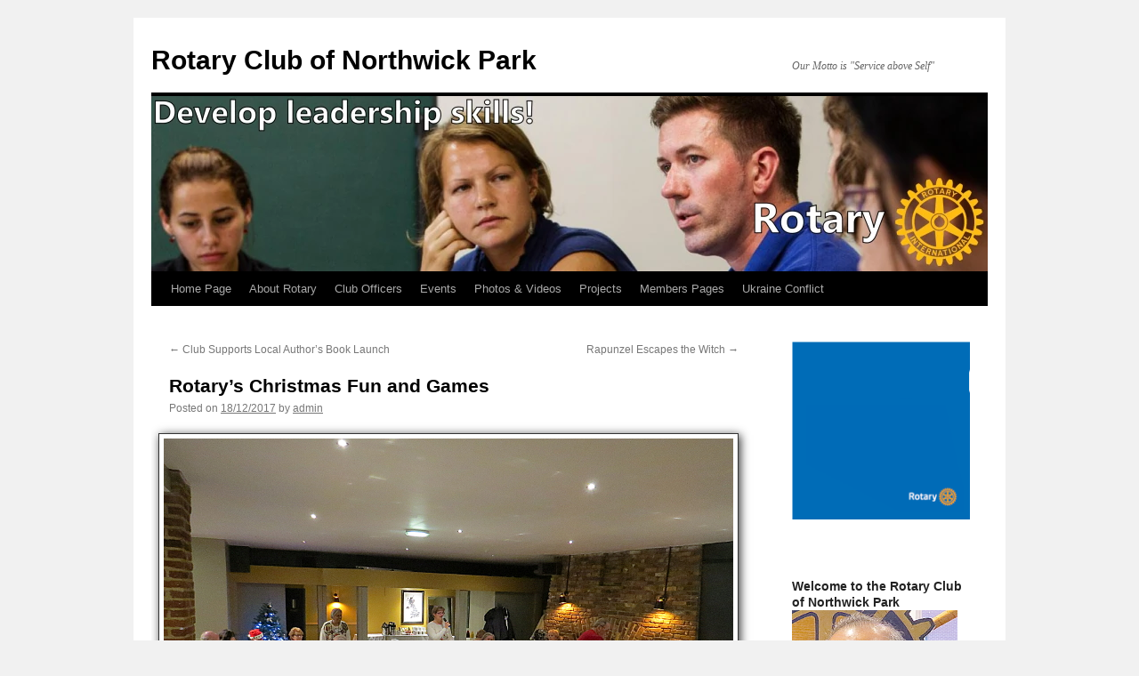

--- FILE ---
content_type: text/html; charset=UTF-8
request_url: https://www.rcnp.org.uk/2017/rotarys-christmas-fun-and-games
body_size: 17729
content:
<!DOCTYPE html>
<html dir="ltr" lang="en-GB" prefix="og: https://ogp.me/ns#">
<head>
<meta charset="UTF-8" />
<title>
Christmas Fun and Games | Rotary Club of Northwick ParkRotary Club of Northwick Park	</title>
<link rel="profile" href="https://gmpg.org/xfn/11" />
<link rel="stylesheet" type="text/css" media="all" href="https://www.rcnp.org.uk/wp-content/themes/twentyten/style.css?ver=20251202" />
<link rel="pingback" href="https://www.rcnp.org.uk/xmlrpc.php">

		<!-- All in One SEO 4.9.3 - aioseo.com -->
	<meta name="description" content="The Club had its annual Christmas Dinner on 13 December 2017 with a superb three-course meal and a selection of entertainments including the President&#039;s poem." />
	<meta name="robots" content="max-image-preview:large" />
	<meta name="author" content="admin"/>
	<meta name="keywords" content="club meetings,latest news" />
	<link rel="canonical" href="https://www.rcnp.org.uk/2017/rotarys-christmas-fun-and-games" />
	<meta name="generator" content="All in One SEO (AIOSEO) 4.9.3" />
		<meta property="og:locale" content="en_GB" />
		<meta property="og:site_name" content="Rotary Club of Northwick Park | Our Motto is &quot;Service above Self&quot;" />
		<meta property="og:type" content="article" />
		<meta property="og:title" content="Christmas Fun and Games | Rotary Club of Northwick Park" />
		<meta property="og:description" content="The Club had its annual Christmas Dinner on 13 December 2017 with a superb three-course meal and a selection of entertainments including the President&#039;s poem." />
		<meta property="og:url" content="https://www.rcnp.org.uk/2017/rotarys-christmas-fun-and-games" />
		<meta property="article:published_time" content="2017-12-18T16:21:30+00:00" />
		<meta property="article:modified_time" content="2017-12-18T16:21:30+00:00" />
		<meta name="twitter:card" content="summary" />
		<meta name="twitter:title" content="Christmas Fun and Games | Rotary Club of Northwick Park" />
		<meta name="twitter:description" content="The Club had its annual Christmas Dinner on 13 December 2017 with a superb three-course meal and a selection of entertainments including the President&#039;s poem." />
		<script type="application/ld+json" class="aioseo-schema">
			{"@context":"https:\/\/schema.org","@graph":[{"@type":"Article","@id":"https:\/\/www.rcnp.org.uk\/2017\/rotarys-christmas-fun-and-games#article","name":"Christmas Fun and Games | Rotary Club of Northwick Park","headline":"Rotary&#8217;s Christmas Fun and Games","author":{"@id":"https:\/\/www.rcnp.org.uk\/author\/admin#author"},"publisher":{"@id":"https:\/\/www.rcnp.org.uk\/#organization"},"image":{"@type":"ImageObject","url":"https:\/\/www.rcnp.org.uk\/wp-content\/uploads\/2017\/12\/XmasMealx248.jpg","width":248,"height":186},"datePublished":"2017-12-18T16:21:30+00:00","dateModified":"2017-12-18T16:21:30+00:00","inLanguage":"en-GB","mainEntityOfPage":{"@id":"https:\/\/www.rcnp.org.uk\/2017\/rotarys-christmas-fun-and-games#webpage"},"isPartOf":{"@id":"https:\/\/www.rcnp.org.uk\/2017\/rotarys-christmas-fun-and-games#webpage"},"articleSection":"Latest News, Club Meetings"},{"@type":"BreadcrumbList","@id":"https:\/\/www.rcnp.org.uk\/2017\/rotarys-christmas-fun-and-games#breadcrumblist","itemListElement":[{"@type":"ListItem","@id":"https:\/\/www.rcnp.org.uk#listItem","position":1,"name":"Home","item":"https:\/\/www.rcnp.org.uk","nextItem":{"@type":"ListItem","@id":"https:\/\/www.rcnp.org.uk\/category\/news#listItem","name":"Latest News"}},{"@type":"ListItem","@id":"https:\/\/www.rcnp.org.uk\/category\/news#listItem","position":2,"name":"Latest News","item":"https:\/\/www.rcnp.org.uk\/category\/news","nextItem":{"@type":"ListItem","@id":"https:\/\/www.rcnp.org.uk\/2017\/rotarys-christmas-fun-and-games#listItem","name":"Rotary&#8217;s Christmas Fun and Games"},"previousItem":{"@type":"ListItem","@id":"https:\/\/www.rcnp.org.uk#listItem","name":"Home"}},{"@type":"ListItem","@id":"https:\/\/www.rcnp.org.uk\/2017\/rotarys-christmas-fun-and-games#listItem","position":3,"name":"Rotary&#8217;s Christmas Fun and Games","previousItem":{"@type":"ListItem","@id":"https:\/\/www.rcnp.org.uk\/category\/news#listItem","name":"Latest News"}}]},{"@type":"Organization","@id":"https:\/\/www.rcnp.org.uk\/#organization","name":"Rotary Club of Northwick Park","description":"Our Motto is \"Service above Self\"","url":"https:\/\/www.rcnp.org.uk\/"},{"@type":"Person","@id":"https:\/\/www.rcnp.org.uk\/author\/admin#author","url":"https:\/\/www.rcnp.org.uk\/author\/admin","name":"admin"},{"@type":"WebPage","@id":"https:\/\/www.rcnp.org.uk\/2017\/rotarys-christmas-fun-and-games#webpage","url":"https:\/\/www.rcnp.org.uk\/2017\/rotarys-christmas-fun-and-games","name":"Christmas Fun and Games | Rotary Club of Northwick Park","description":"The Club had its annual Christmas Dinner on 13 December 2017 with a superb three-course meal and a selection of entertainments including the President's poem.","inLanguage":"en-GB","isPartOf":{"@id":"https:\/\/www.rcnp.org.uk\/#website"},"breadcrumb":{"@id":"https:\/\/www.rcnp.org.uk\/2017\/rotarys-christmas-fun-and-games#breadcrumblist"},"author":{"@id":"https:\/\/www.rcnp.org.uk\/author\/admin#author"},"creator":{"@id":"https:\/\/www.rcnp.org.uk\/author\/admin#author"},"image":{"@type":"ImageObject","url":"https:\/\/www.rcnp.org.uk\/wp-content\/uploads\/2017\/12\/XmasMealx248.jpg","@id":"https:\/\/www.rcnp.org.uk\/2017\/rotarys-christmas-fun-and-games\/#mainImage","width":248,"height":186},"primaryImageOfPage":{"@id":"https:\/\/www.rcnp.org.uk\/2017\/rotarys-christmas-fun-and-games#mainImage"},"datePublished":"2017-12-18T16:21:30+00:00","dateModified":"2017-12-18T16:21:30+00:00"},{"@type":"WebSite","@id":"https:\/\/www.rcnp.org.uk\/#website","url":"https:\/\/www.rcnp.org.uk\/","name":"Rotary Club of Northwick Park","description":"Our Motto is \"Service above Self\"","inLanguage":"en-GB","publisher":{"@id":"https:\/\/www.rcnp.org.uk\/#organization"}}]}
		</script>
		<!-- All in One SEO -->

<link rel="alternate" type="application/rss+xml" title="Rotary Club of Northwick Park &raquo; Feed" href="https://www.rcnp.org.uk/feed" />
<link rel="alternate" type="application/rss+xml" title="Rotary Club of Northwick Park &raquo; Comments Feed" href="https://www.rcnp.org.uk/comments/feed" />
<link rel="alternate" title="oEmbed (JSON)" type="application/json+oembed" href="https://www.rcnp.org.uk/wp-json/oembed/1.0/embed?url=https%3A%2F%2Fwww.rcnp.org.uk%2F2017%2Frotarys-christmas-fun-and-games" />
<link rel="alternate" title="oEmbed (XML)" type="text/xml+oembed" href="https://www.rcnp.org.uk/wp-json/oembed/1.0/embed?url=https%3A%2F%2Fwww.rcnp.org.uk%2F2017%2Frotarys-christmas-fun-and-games&#038;format=xml" />
		<!-- This site uses the Google Analytics by ExactMetrics plugin v8.11.1 - Using Analytics tracking - https://www.exactmetrics.com/ -->
							<script src="//www.googletagmanager.com/gtag/js?id=G-H2SNTHX3JQ"  data-cfasync="false" data-wpfc-render="false" type="text/javascript" async></script>
			<script data-cfasync="false" data-wpfc-render="false" type="text/javascript">
				var em_version = '8.11.1';
				var em_track_user = true;
				var em_no_track_reason = '';
								var ExactMetricsDefaultLocations = {"page_location":"https:\/\/www.rcnp.org.uk\/2017\/rotarys-christmas-fun-and-games\/"};
								if ( typeof ExactMetricsPrivacyGuardFilter === 'function' ) {
					var ExactMetricsLocations = (typeof ExactMetricsExcludeQuery === 'object') ? ExactMetricsPrivacyGuardFilter( ExactMetricsExcludeQuery ) : ExactMetricsPrivacyGuardFilter( ExactMetricsDefaultLocations );
				} else {
					var ExactMetricsLocations = (typeof ExactMetricsExcludeQuery === 'object') ? ExactMetricsExcludeQuery : ExactMetricsDefaultLocations;
				}

								var disableStrs = [
										'ga-disable-G-H2SNTHX3JQ',
									];

				/* Function to detect opted out users */
				function __gtagTrackerIsOptedOut() {
					for (var index = 0; index < disableStrs.length; index++) {
						if (document.cookie.indexOf(disableStrs[index] + '=true') > -1) {
							return true;
						}
					}

					return false;
				}

				/* Disable tracking if the opt-out cookie exists. */
				if (__gtagTrackerIsOptedOut()) {
					for (var index = 0; index < disableStrs.length; index++) {
						window[disableStrs[index]] = true;
					}
				}

				/* Opt-out function */
				function __gtagTrackerOptout() {
					for (var index = 0; index < disableStrs.length; index++) {
						document.cookie = disableStrs[index] + '=true; expires=Thu, 31 Dec 2099 23:59:59 UTC; path=/';
						window[disableStrs[index]] = true;
					}
				}

				if ('undefined' === typeof gaOptout) {
					function gaOptout() {
						__gtagTrackerOptout();
					}
				}
								window.dataLayer = window.dataLayer || [];

				window.ExactMetricsDualTracker = {
					helpers: {},
					trackers: {},
				};
				if (em_track_user) {
					function __gtagDataLayer() {
						dataLayer.push(arguments);
					}

					function __gtagTracker(type, name, parameters) {
						if (!parameters) {
							parameters = {};
						}

						if (parameters.send_to) {
							__gtagDataLayer.apply(null, arguments);
							return;
						}

						if (type === 'event') {
														parameters.send_to = exactmetrics_frontend.v4_id;
							var hookName = name;
							if (typeof parameters['event_category'] !== 'undefined') {
								hookName = parameters['event_category'] + ':' + name;
							}

							if (typeof ExactMetricsDualTracker.trackers[hookName] !== 'undefined') {
								ExactMetricsDualTracker.trackers[hookName](parameters);
							} else {
								__gtagDataLayer('event', name, parameters);
							}
							
						} else {
							__gtagDataLayer.apply(null, arguments);
						}
					}

					__gtagTracker('js', new Date());
					__gtagTracker('set', {
						'developer_id.dNDMyYj': true,
											});
					if ( ExactMetricsLocations.page_location ) {
						__gtagTracker('set', ExactMetricsLocations);
					}
										__gtagTracker('config', 'G-H2SNTHX3JQ', {"forceSSL":"true"} );
										window.gtag = __gtagTracker;										(function () {
						/* https://developers.google.com/analytics/devguides/collection/analyticsjs/ */
						/* ga and __gaTracker compatibility shim. */
						var noopfn = function () {
							return null;
						};
						var newtracker = function () {
							return new Tracker();
						};
						var Tracker = function () {
							return null;
						};
						var p = Tracker.prototype;
						p.get = noopfn;
						p.set = noopfn;
						p.send = function () {
							var args = Array.prototype.slice.call(arguments);
							args.unshift('send');
							__gaTracker.apply(null, args);
						};
						var __gaTracker = function () {
							var len = arguments.length;
							if (len === 0) {
								return;
							}
							var f = arguments[len - 1];
							if (typeof f !== 'object' || f === null || typeof f.hitCallback !== 'function') {
								if ('send' === arguments[0]) {
									var hitConverted, hitObject = false, action;
									if ('event' === arguments[1]) {
										if ('undefined' !== typeof arguments[3]) {
											hitObject = {
												'eventAction': arguments[3],
												'eventCategory': arguments[2],
												'eventLabel': arguments[4],
												'value': arguments[5] ? arguments[5] : 1,
											}
										}
									}
									if ('pageview' === arguments[1]) {
										if ('undefined' !== typeof arguments[2]) {
											hitObject = {
												'eventAction': 'page_view',
												'page_path': arguments[2],
											}
										}
									}
									if (typeof arguments[2] === 'object') {
										hitObject = arguments[2];
									}
									if (typeof arguments[5] === 'object') {
										Object.assign(hitObject, arguments[5]);
									}
									if ('undefined' !== typeof arguments[1].hitType) {
										hitObject = arguments[1];
										if ('pageview' === hitObject.hitType) {
											hitObject.eventAction = 'page_view';
										}
									}
									if (hitObject) {
										action = 'timing' === arguments[1].hitType ? 'timing_complete' : hitObject.eventAction;
										hitConverted = mapArgs(hitObject);
										__gtagTracker('event', action, hitConverted);
									}
								}
								return;
							}

							function mapArgs(args) {
								var arg, hit = {};
								var gaMap = {
									'eventCategory': 'event_category',
									'eventAction': 'event_action',
									'eventLabel': 'event_label',
									'eventValue': 'event_value',
									'nonInteraction': 'non_interaction',
									'timingCategory': 'event_category',
									'timingVar': 'name',
									'timingValue': 'value',
									'timingLabel': 'event_label',
									'page': 'page_path',
									'location': 'page_location',
									'title': 'page_title',
									'referrer' : 'page_referrer',
								};
								for (arg in args) {
																		if (!(!args.hasOwnProperty(arg) || !gaMap.hasOwnProperty(arg))) {
										hit[gaMap[arg]] = args[arg];
									} else {
										hit[arg] = args[arg];
									}
								}
								return hit;
							}

							try {
								f.hitCallback();
							} catch (ex) {
							}
						};
						__gaTracker.create = newtracker;
						__gaTracker.getByName = newtracker;
						__gaTracker.getAll = function () {
							return [];
						};
						__gaTracker.remove = noopfn;
						__gaTracker.loaded = true;
						window['__gaTracker'] = __gaTracker;
					})();
									} else {
										console.log("");
					(function () {
						function __gtagTracker() {
							return null;
						}

						window['__gtagTracker'] = __gtagTracker;
						window['gtag'] = __gtagTracker;
					})();
									}
			</script>
							<!-- / Google Analytics by ExactMetrics -->
		<style id='wp-img-auto-sizes-contain-inline-css' type='text/css'>
img:is([sizes=auto i],[sizes^="auto," i]){contain-intrinsic-size:3000px 1500px}
/*# sourceURL=wp-img-auto-sizes-contain-inline-css */
</style>

<style id='wp-emoji-styles-inline-css' type='text/css'>

	img.wp-smiley, img.emoji {
		display: inline !important;
		border: none !important;
		box-shadow: none !important;
		height: 1em !important;
		width: 1em !important;
		margin: 0 0.07em !important;
		vertical-align: -0.1em !important;
		background: none !important;
		padding: 0 !important;
	}
/*# sourceURL=wp-emoji-styles-inline-css */
</style>
<link rel='stylesheet' id='bluesky-widget-styles-css' href='https://www.rcnp.org.uk/wp-content/plugins/bluesky-feed-for-wordpress-main/assets/css/feed-styles.css?ver=1.2.0' type='text/css' media='all' />
<link rel='stylesheet' id='contact-form-7-css' href='https://www.rcnp.org.uk/wp-content/plugins/contact-form-7/includes/css/styles.css?ver=6.1.4' type='text/css' media='all' />
<link rel='stylesheet' id='wppa_style-css' href='https://www.rcnp.org.uk/wp-content/plugins/wp-photo-album-plus/wppa-style.css?ver=251225-83657' type='text/css' media='all' />
<style id='wppa_style-inline-css' type='text/css'>

.wppa-box {	border-style: solid; border-width:1px;border-radius:6px; -moz-border-radius:6px;margin-bottom:8px;background-color:#eeeeee;border-color:#cccccc; }
.wppa-mini-box { border-style: solid; border-width:1px;border-radius:2px;border-color:#cccccc; }
.wppa-cover-box {  }
.wppa-cover-text-frame {  }
.wppa-box-text {  }
.wppa-box-text, .wppa-box-text-nocolor { font-weight:normal; }
.wppa-thumb-text { font-weight:normal; }
.wppa-nav-text { font-weight:normal; }
.wppa-img { background-color:#eeeeee; }
.wppa-title { font-weight:bold; }
.wppa-fulldesc { font-weight:normal; }
.wppa-fulltitle { font-weight:normal; }
/*# sourceURL=wppa_style-inline-css */
</style>
<link rel='stylesheet' id='cmplz-general-css' href='https://www.rcnp.org.uk/wp-content/plugins/complianz-gdpr/assets/css/cookieblocker.min.css?ver=1765994460' type='text/css' media='all' />
<link rel='stylesheet' id='cryptx-styles-css' href='https://www.rcnp.org.uk/wp-content/plugins/cryptx/css/cryptx.css?ver=4.0.10' type='text/css' media='all' />
<link rel='stylesheet' id='twentyten-block-style-css' href='https://www.rcnp.org.uk/wp-content/themes/twentyten/blocks.css?ver=20250220' type='text/css' media='all' />
<link rel='stylesheet' id='recent-posts-widget-with-thumbnails-public-style-css' href='https://www.rcnp.org.uk/wp-content/plugins/recent-posts-widget-with-thumbnails/public.css?ver=7.1.1' type='text/css' media='all' />
<link rel='stylesheet' id='tablepress-default-css' href='https://www.rcnp.org.uk/wp-content/tablepress-combined.min.css?ver=71' type='text/css' media='all' />
<script type="text/javascript" src="https://www.rcnp.org.uk/wp-includes/js/dist/hooks.min.js?ver=dd5603f07f9220ed27f1" id="wp-hooks-js"></script>
<script type="text/javascript" src="https://www.rcnp.org.uk/wp-includes/js/dist/i18n.min.js?ver=c26c3dc7bed366793375" id="wp-i18n-js"></script>
<script type="text/javascript" id="wp-i18n-js-after">
/* <![CDATA[ */
wp.i18n.setLocaleData( { 'text direction\u0004ltr': [ 'ltr' ] } );
//# sourceURL=wp-i18n-js-after
/* ]]> */
</script>
<script type="text/javascript" src="https://www.rcnp.org.uk/wp-content/plugins/wp-photo-album-plus/js/wppa-decls.js?ver=251225-83657" id="wppa-decls-js"></script>
<script type="text/javascript" id="wppa-decls-js-after">
/* <![CDATA[ */
const { __ } = wp.i18n;

wppaSiteUrl = "https://www.rcnp.org.uk",
wppaThumbPageSize = 0,
wppaResizeEndDelay = 200,
wppaScrollEndDelay = 200,
_wppaTextDelay = 800,
wppaEasingSlide = "swing",
wppaEasingLightbox = "swing",
wppaEasingPopup = "swing",
wppaUploadButtonText = "Browse&hellip;",
wppaOvlBigBrowse = false,
wppaOvlSmallBrowse = true,
wppaImageMagickDefaultAspect = "NaN",
wppaImageDirectory = "https://www.rcnp.org.uk/wp-content/uploads/wppa/icons/",
wppaWppaUrl = "https://www.rcnp.org.uk/wp-content/plugins/wp-photo-album-plus",
wppaIncludeUrl = "https://www.rcnp.org.uk/wp-includes",
wppaAjaxMethod = "rest",
wppaAjaxUrl = "https://www.rcnp.org.uk/wp-json/wp-photo-album-plus/endPoint",
wppaAdminAjaxUrl = "https://www.rcnp.org.uk/wp-admin/admin-ajax.php",
wppaUploadUrl = "https://www.rcnp.org.uk/wp-content/uploads/wppa",
wppaIsIe = false,
wppaIsSafari = false,
wppaSlideshowNavigationType = "icons",
wppaSlideshowDefaultTimeout = 2.5,
wppaAudioHeight = 32,
wppaFilmThumbTitle = "Double click to start/stop slideshow running",
wppaClickToView = "Click to view",
wppaLang = "",
wppaVoteForMe = "Vote for me!",
wppaVotedForMe = "Voted for me",
wppaGlobalFsIconSize = "32",
wppaFsFillcolor = "#999999",
wppaFsBgcolor = "transparent",
wppaFsPolicy = "lightbox",
wppaNiceScroll = false,
wppaNiceScrollOpts = {cursorwidth:8,
cursoropacitymin:0.4,
cursorcolor:'#777777',
cursorborder:'none',
cursorborderradius:6,
autohidemode:'leave',
nativeparentscrolling:false,
preservenativescrolling:false,
bouncescroll:false,
smoothscroll:true,
cursorborder:'2px solid transparent',},
wppaVersion = "9.1.06.009",
wppaBackgroundColorImage = "#eeeeee",
wppaPopupLinkType = "photo",
wppaAnimationType = "fadeover",
wppaAnimationSpeed = 800,
wppaThumbnailAreaDelta = 14,
wppaTextFrameDelta = 181,
wppaBoxDelta = 14,
wppaFilmShowGlue = true,
wppaMiniTreshold = 500,
wppaRatingOnce = false,
wppaHideWhenEmpty = false,
wppaBGcolorNumbar = "#cccccc",
wppaBcolorNumbar = "#cccccc",
wppaBGcolorNumbarActive = "#333333",
wppaBcolorNumbarActive = "#333333",
wppaFontFamilyNumbar = "",
wppaFontSizeNumbar = "px",
wppaFontColorNumbar = "#777777",
wppaFontWeightNumbar = "normal",
wppaFontFamilyNumbarActive = "",
wppaFontSizeNumbarActive = "px",
wppaFontColorNumbarActive = "#777777",
wppaFontWeightNumbarActive = "bold",
wppaNumbarMax = "10",
wppaNextOnCallback = false,
wppaStarOpacity = 0.2,
wppaEmailRequired = "required",
wppaSlideBorderWidth = 0,
wppaAllowAjax = true,
wppaThumbTargetBlank = false,
wppaRatingMax = 5,
wppaRatingDisplayType = "graphic",
wppaRatingPrec = 2,
wppaStretch = false,
wppaMinThumbSpace = 4,
wppaThumbSpaceAuto = true,
wppaMagnifierCursor = "magnifier-small.png",
wppaAutoOpenComments = true,
wppaUpdateAddressLine = true,
wppaSlideSwipe = true,
wppaMaxCoverWidth = 1024,
wppaSlideToFullpopup = false,
wppaComAltSize = 75,
wppaBumpViewCount = true,
wppaBumpClickCount = false,
wppaShareHideWhenRunning = false,
wppaFotomoto = false,
wppaFotomotoHideWhenRunning = false,
wppaCommentRequiredAfterVote = false,
wppaFotomotoMinWidth = 400,
wppaOvlHires = true,
wppaSlideVideoStart = false,
wppaSlideAudioStart = false,
wppaOvlRadius = 12,
wppaOvlBorderWidth = 8,
wppaThemeStyles = "",
wppaStickyHeaderHeight = 0,
wppaRenderModal = false,
wppaModalQuitImg = "url(https://www.rcnp.org.uk/wp-content/uploads/wppa/icons/smallcross-black.gif )",
wppaBoxRadius = "6",
wppaModalBgColor = "#ffffff",
wppaUploadEdit = "-none-",
wppaSvgFillcolor = "#666666",
wppaSvgBgcolor = "#dddddd",
wppaOvlSvgFillcolor = "#999999",
wppaOvlSvgBgcolor = "#ffffff",
wppaSvgCornerStyle = "light",
wppaHideRightClick = false,
wppaGeoZoom = 10,
wppaLazyLoad = false,
wppaAreaMaxFrac = 0,
wppaAreaMaxFracSlide = 0,
wppaAreaMaxFracAudio = 0,
wppaIconSizeNormal = "default",
wppaIconSizeSlide = "default",
wppaResponseSpeed = 0,
wppaExtendedResizeCount = 0,
wppaExtendedResizeDelay = 1000,
wppaCoverSpacing = 8,
wppaFilmonlyContinuous = false,
wppaNoAnimateOnMobile = false,
wppaAjaxScroll = true,
wppaThumbSize = 130,
wppaTfMargin = 4,
wppaRequestInfoDialogText = "Please specify your question",
wppaThumbAspect = 0.75,
wppaStartStopNew = false,
wppaSlideVideoPauseStop = false,
wppaThumbNolink = false;
wppaOvlTxtHeight = "auto",
wppaOvlOpacity = 0.8,
wppaOvlOnclickType = "none",
wppaOvlTheme = "black",
wppaOvlAnimSpeed = 300,
wppaOvlSlideSpeedDefault = 5000,
wppaVer4WindowWidth = 800,
wppaVer4WindowHeight = 600,
wppaOvlShowCounter = true,
wppaOvlFontFamily = "",
wppaOvlFontSize = "10",
wppaOvlFontColor = "",
wppaOvlFontWeight = "bold",
wppaOvlLineHeight = "10",
wppaOvlVideoStart = true,
wppaOvlAudioStart = true,
wppaOvlSlideStartDefault = true,
wppaOvlShowStartStop = true,
wppaIsMobile = false,
wppaIsIpad = false,
wppaOvlIconSize = "32px",
wppaOvlBrowseOnClick = false,
wppaOvlGlobal = false,
wppaPhotoDirectory = "https://www.rcnp.org.uk/wp-content/uploads/wppa/",
wppaThumbDirectory = "https://www.rcnp.org.uk/wp-content/uploads/wppa/thumbs/",
wppaTempDirectory = "https://www.rcnp.org.uk/wp-content/uploads/wppa/temp/",
wppaFontDirectory = "https://www.rcnp.org.uk/wp-content/uploads/wppa/fonts/",
wppaOutputType = "-none-",
wppaOvlNavIconSize = 32,
wppaOvlVideoPauseStop = false;var
wppaShortcodeTemplate = "&lt;div style=&quot;font-size:0;line-height:0&quot;&gt;&lt;img id=&quot;ph-652-0&quot; title=&quot;Games16.jpg&quot; style=&quot;width:100%;margin:0;&quot; src=&quot;https://www.rcnp.org.uk/wp-content/uploads/wppa/652.jpg?ver=1&quot; alt=&quot;Games16.jpg&quot;/&gt;&lt;/div&gt;";
wppaShortcodeTemplateId = "652.jpg";
//# sourceURL=wppa-decls-js-after
/* ]]> */
</script>
<script type="text/javascript" src="https://www.rcnp.org.uk/wp-includes/js/jquery/jquery.min.js?ver=3.7.1" id="jquery-core-js"></script>
<script type="text/javascript" src="https://www.rcnp.org.uk/wp-includes/js/jquery/jquery-migrate.min.js?ver=3.4.1" id="jquery-migrate-js"></script>
<script type="text/javascript" src="https://www.rcnp.org.uk/wp-includes/js/jquery/jquery.form.min.js?ver=4.3.0" id="jquery-form-js"></script>
<script type="text/javascript" src="https://www.rcnp.org.uk/wp-includes/js/imagesloaded.min.js?ver=5.0.0" id="imagesloaded-js"></script>
<script type="text/javascript" src="https://www.rcnp.org.uk/wp-includes/js/masonry.min.js?ver=4.2.2" id="masonry-js"></script>
<script type="text/javascript" src="https://www.rcnp.org.uk/wp-includes/js/jquery/jquery.masonry.min.js?ver=3.1.2b" id="jquery-masonry-js"></script>
<script type="text/javascript" src="https://www.rcnp.org.uk/wp-includes/js/jquery/ui/core.min.js?ver=1.13.3" id="jquery-ui-core-js"></script>
<script type="text/javascript" src="https://www.rcnp.org.uk/wp-includes/js/jquery/ui/mouse.min.js?ver=1.13.3" id="jquery-ui-mouse-js"></script>
<script type="text/javascript" src="https://www.rcnp.org.uk/wp-includes/js/jquery/ui/resizable.min.js?ver=1.13.3" id="jquery-ui-resizable-js"></script>
<script type="text/javascript" src="https://www.rcnp.org.uk/wp-includes/js/jquery/ui/draggable.min.js?ver=1.13.3" id="jquery-ui-draggable-js"></script>
<script type="text/javascript" src="https://www.rcnp.org.uk/wp-includes/js/jquery/ui/controlgroup.min.js?ver=1.13.3" id="jquery-ui-controlgroup-js"></script>
<script type="text/javascript" src="https://www.rcnp.org.uk/wp-includes/js/jquery/ui/checkboxradio.min.js?ver=1.13.3" id="jquery-ui-checkboxradio-js"></script>
<script type="text/javascript" src="https://www.rcnp.org.uk/wp-includes/js/jquery/ui/button.min.js?ver=1.13.3" id="jquery-ui-button-js"></script>
<script type="text/javascript" src="https://www.rcnp.org.uk/wp-includes/js/jquery/ui/dialog.min.js?ver=1.13.3" id="jquery-ui-dialog-js"></script>
<script type="text/javascript" id="wppa-all-js-extra">
/* <![CDATA[ */
var wppaObj = {"restUrl":"https://www.rcnp.org.uk/wp-json/","restNonce":"0040b9ade2"};
//# sourceURL=wppa-all-js-extra
/* ]]> */
</script>
<script type="text/javascript" src="https://www.rcnp.org.uk/wp-content/plugins/wp-photo-album-plus/js/wppa-all.js?ver=251225-83657" id="wppa-all-js"></script>
<script type="text/javascript" src="https://www.rcnp.org.uk/wp-content/plugins/wp-photo-album-plus/vendor/jquery-easing/jquery.easing.min.js?ver=9.1.06.009" id="nicescrollr-easing-min-js-js"></script>
<script type="text/javascript" src="https://www.rcnp.org.uk/wp-content/plugins/google-analytics-dashboard-for-wp/assets/js/frontend-gtag.min.js?ver=8.11.1" id="exactmetrics-frontend-script-js" async="async" data-wp-strategy="async"></script>
<script data-cfasync="false" data-wpfc-render="false" type="text/javascript" id='exactmetrics-frontend-script-js-extra'>/* <![CDATA[ */
var exactmetrics_frontend = {"js_events_tracking":"true","download_extensions":"zip,mp3,mpeg,pdf,docx,pptx,xlsx,rar","inbound_paths":"[{\"path\":\"\\\/go\\\/\",\"label\":\"affiliate\"},{\"path\":\"\\\/recommend\\\/\",\"label\":\"affiliate\"}]","home_url":"https:\/\/www.rcnp.org.uk","hash_tracking":"false","v4_id":"G-H2SNTHX3JQ"};/* ]]> */
</script>
<script type="text/javascript" id="cryptx-js-js-extra">
/* <![CDATA[ */
var cryptxConfig = {"iterations":"10000","keyLength":"32","ivLength":"16","saltLength":"16","cipher":"aes-256-gcm"};
//# sourceURL=cryptx-js-js-extra
/* ]]> */
</script>
<script type="text/javascript" src="https://www.rcnp.org.uk/wp-content/plugins/cryptx/js/cryptx.min.js?ver=4.0.10" id="cryptx-js-js"></script>
<link rel="https://api.w.org/" href="https://www.rcnp.org.uk/wp-json/" /><link rel="alternate" title="JSON" type="application/json" href="https://www.rcnp.org.uk/wp-json/wp/v2/posts/5468" /><link rel="EditURI" type="application/rsd+xml" title="RSD" href="https://www.rcnp.org.uk/xmlrpc.php?rsd" />

<link rel='shortlink' href='https://www.rcnp.org.uk/?p=5468' />
<link rel="stylesheet" href="https://www.rcnp.org.uk/wp-content/plugins/responsive-twentyten/css/style.css" media="screen and (min-device-width: 481px)" type="text/css" />
    <link type="text/css" rel="stylesheet" media="only screen and (max-device-width: 480px)" href="https://www.rcnp.org.uk/wp-content/plugins/responsive-twentyten/css/phone_style.css" />
    <meta name="viewport" content="width=device-width, minimum-scale=1.0, 
 maximum-scale=1.0"><script type="text/javascript">
(function(url){
	if(/(?:Chrome\/26\.0\.1410\.63 Safari\/537\.31|WordfenceTestMonBot)/.test(navigator.userAgent)){ return; }
	var addEvent = function(evt, handler) {
		if (window.addEventListener) {
			document.addEventListener(evt, handler, false);
		} else if (window.attachEvent) {
			document.attachEvent('on' + evt, handler);
		}
	};
	var removeEvent = function(evt, handler) {
		if (window.removeEventListener) {
			document.removeEventListener(evt, handler, false);
		} else if (window.detachEvent) {
			document.detachEvent('on' + evt, handler);
		}
	};
	var evts = 'contextmenu dblclick drag dragend dragenter dragleave dragover dragstart drop keydown keypress keyup mousedown mousemove mouseout mouseover mouseup mousewheel scroll'.split(' ');
	var logHuman = function() {
		if (window.wfLogHumanRan) { return; }
		window.wfLogHumanRan = true;
		var wfscr = document.createElement('script');
		wfscr.type = 'text/javascript';
		wfscr.async = true;
		wfscr.src = url + '&r=' + Math.random();
		(document.getElementsByTagName('head')[0]||document.getElementsByTagName('body')[0]).appendChild(wfscr);
		for (var i = 0; i < evts.length; i++) {
			removeEvent(evts[i], logHuman);
		}
	};
	for (var i = 0; i < evts.length; i++) {
		addEvent(evts[i], logHuman);
	}
})('//www.rcnp.org.uk/?wordfence_lh=1&hid=FB1542ED8AEB65A9B708155FF4D0707C');
</script><link rel="icon" href="https://www.rcnp.org.uk/wp-content/uploads/2019/04/Rotary_favicon.png" sizes="32x32" />
<link rel="icon" href="https://www.rcnp.org.uk/wp-content/uploads/2019/04/Rotary_favicon.png" sizes="192x192" />
<link rel="apple-touch-icon" href="https://www.rcnp.org.uk/wp-content/uploads/2019/04/Rotary_favicon.png" />
<meta name="msapplication-TileImage" content="https://www.rcnp.org.uk/wp-content/uploads/2019/04/Rotary_favicon.png" />
<style id='wp-block-paragraph-inline-css' type='text/css'>
.is-small-text{font-size:.875em}.is-regular-text{font-size:1em}.is-large-text{font-size:2.25em}.is-larger-text{font-size:3em}.has-drop-cap:not(:focus):first-letter{float:left;font-size:8.4em;font-style:normal;font-weight:100;line-height:.68;margin:.05em .1em 0 0;text-transform:uppercase}body.rtl .has-drop-cap:not(:focus):first-letter{float:none;margin-left:.1em}p.has-drop-cap.has-background{overflow:hidden}:root :where(p.has-background){padding:1.25em 2.375em}:where(p.has-text-color:not(.has-link-color)) a{color:inherit}p.has-text-align-left[style*="writing-mode:vertical-lr"],p.has-text-align-right[style*="writing-mode:vertical-rl"]{rotate:180deg}
/*# sourceURL=https://www.rcnp.org.uk/wp-includes/blocks/paragraph/style.min.css */
</style>
</head>

<body data-rsssl=1 class="wp-singular post-template-default single single-post postid-5468 single-format-standard wp-theme-twentyten metaslider-plugin">
<div id="wrapper" class="hfeed">
		<a href="#content" class="screen-reader-text skip-link">Skip to content</a>
	<div id="header">
		<div id="masthead">
			<div id="branding" role="banner">
									<div id="site-title">
						<span>
							<a href="https://www.rcnp.org.uk/" rel="home" >Rotary Club of Northwick Park</a>
						</span>
					</div>
										<div id="site-description">Our Motto is &quot;Service above Self&quot;</div>
					<img src="https://www.rcnp.org.uk/wp-content/uploads/2025/09/cropped-headerc6.webp" width="940" height="197" alt="Rotary Club of Northwick Park" srcset="https://www.rcnp.org.uk/wp-content/uploads/2025/09/cropped-headerc6.webp 940w, https://www.rcnp.org.uk/wp-content/uploads/2025/09/cropped-headerc6-300x63.webp 300w, https://www.rcnp.org.uk/wp-content/uploads/2025/09/cropped-headerc6-768x161.webp 768w" sizes="(max-width: 940px) 100vw, 940px" decoding="async" fetchpriority="high" />			</div><!-- #branding -->

			<div id="access" role="navigation">
				<div class="menu-header"><ul id="menu-main-menu" class="menu"><li id="menu-item-7520" class="menu-item menu-item-type-post_type menu-item-object-page menu-item-home menu-item-7520"><a href="https://www.rcnp.org.uk/">Home Page</a></li>
<li id="menu-item-7521" class="menu-item menu-item-type-post_type menu-item-object-page menu-item-has-children menu-item-7521"><a href="https://www.rcnp.org.uk/about">About Rotary</a>
<ul class="sub-menu">
	<li id="menu-item-7522" class="menu-item menu-item-type-post_type menu-item-object-page menu-item-7522"><a href="https://www.rcnp.org.uk/about/privacy-policy">Privacy Policy</a></li>
	<li id="menu-item-7523" class="menu-item menu-item-type-post_type menu-item-object-page menu-item-7523"><a href="https://www.rcnp.org.uk/about/terms-and-conditions-of-use-for-this-web-site">Terms and Conditions of Use for This Web Site</a></li>
	<li id="menu-item-7524" class="menu-item menu-item-type-post_type menu-item-object-page menu-item-7524"><a href="https://www.rcnp.org.uk/about/refunds-policy">Refunds Policy</a></li>
</ul>
</li>
<li id="menu-item-7552" class="menu-item menu-item-type-post_type menu-item-object-page menu-item-7552"><a href="https://www.rcnp.org.uk/club-officers">Club Officers</a></li>
<li id="menu-item-7525" class="menu-item menu-item-type-post_type menu-item-object-page menu-item-has-children menu-item-7525"><a href="https://www.rcnp.org.uk/events">Events</a>
<ul class="sub-menu">
	<li id="menu-item-7526" class="menu-item menu-item-type-post_type menu-item-object-page menu-item-7526"><a href="https://www.rcnp.org.uk/events/donate-to-support-our-causes">Donate to Support Our Causes</a></li>
	<li id="menu-item-7527" class="menu-item menu-item-type-post_type menu-item-object-page menu-item-7527"><a href="https://www.rcnp.org.uk/events/club-calendar">Club Calendar</a></li>
</ul>
</li>
<li id="menu-item-7529" class="menu-item menu-item-type-post_type menu-item-object-page menu-item-has-children menu-item-7529"><a href="https://www.rcnp.org.uk/photos-videos">Photos &#038; Videos</a>
<ul class="sub-menu">
	<li id="menu-item-7530" class="menu-item menu-item-type-post_type menu-item-object-page menu-item-7530"><a href="https://www.rcnp.org.uk/photos-videos/photo-album">Photo Albums</a></li>
	<li id="menu-item-7531" class="menu-item menu-item-type-post_type menu-item-object-page menu-item-7531"><a href="https://www.rcnp.org.uk/photos-videos/video-album">Video Album</a></li>
</ul>
</li>
<li id="menu-item-7532" class="menu-item menu-item-type-post_type menu-item-object-page menu-item-has-children menu-item-7532"><a href="https://www.rcnp.org.uk/projects">Projects</a>
<ul class="sub-menu">
	<li id="menu-item-7533" class="menu-item menu-item-type-post_type menu-item-object-page menu-item-7533"><a href="https://www.rcnp.org.uk/projects/community-projects">Community Projects</a></li>
	<li id="menu-item-7534" class="menu-item menu-item-type-post_type menu-item-object-page menu-item-7534"><a href="https://www.rcnp.org.uk/projects/foundation-projects">Foundation Projects</a></li>
	<li id="menu-item-7535" class="menu-item menu-item-type-post_type menu-item-object-page menu-item-7535"><a href="https://www.rcnp.org.uk/projects/fundraising-projects">Fundraising Projects</a></li>
	<li id="menu-item-7536" class="menu-item menu-item-type-post_type menu-item-object-page menu-item-7536"><a href="https://www.rcnp.org.uk/projects/international-projects">International Projects</a></li>
	<li id="menu-item-7537" class="menu-item menu-item-type-post_type menu-item-object-page menu-item-7537"><a href="https://www.rcnp.org.uk/projects/youth-projects">Youth Projects</a></li>
</ul>
</li>
<li id="menu-item-7538" class="menu-item menu-item-type-post_type menu-item-object-page menu-item-has-children menu-item-7538"><a href="https://www.rcnp.org.uk/members-pages">Members Pages</a>
<ul class="sub-menu">
	<li id="menu-item-7548" class="menu-item menu-item-type-post_type menu-item-object-page menu-item-7548"><a href="https://www.rcnp.org.uk/members-pages/club-forms">Club Forms</a></li>
</ul>
</li>
<li id="menu-item-7640" class="menu-item menu-item-type-post_type menu-item-object-page menu-item-7640"><a href="https://www.rcnp.org.uk/ukraine-conflict">Ukraine Conflict</a></li>
</ul></div>			</div><!-- #access -->
		</div><!-- #masthead -->
	</div><!-- #header -->

	<div id="main">

		<div id="container">
			<div id="content" role="main">

			

				<div id="nav-above" class="navigation">
					<div class="nav-previous"><a href="https://www.rcnp.org.uk/2017/club-supports-local-authors-book-launch" rel="prev"><span class="meta-nav">&larr;</span> Club Supports Local Author&#8217;s Book Launch</a></div>
					<div class="nav-next"><a href="https://www.rcnp.org.uk/2017/rapunzel-escapes-the-witch" rel="next">Rapunzel Escapes the Witch <span class="meta-nav">&rarr;</span></a></div>
				</div><!-- #nav-above -->

				<div id="post-5468" class="post-5468 post type-post status-publish format-standard has-post-thumbnail hentry category-news tag-club-meetings">
					<h1 class="entry-title">Rotary&#8217;s Christmas Fun and Games</h1>

					<div class="entry-meta">
						<span class="meta-prep meta-prep-author">Posted on</span> <a href="https://www.rcnp.org.uk/2017/rotarys-christmas-fun-and-games" title="4:21 pm" rel="bookmark"><span class="entry-date">18/12/2017</span></a> <span class="meta-sep">by</span> <span class="author vcard"><a class="url fn n" href="https://www.rcnp.org.uk/author/admin" title="View all posts by admin">admin</a></span>					</div><!-- .entry-meta -->

					<div class="entry-content">
						<p><a href="https://www.rcnp.org.uk/wp-content/uploads/2017/12/XmasMealx640.jpg"><img decoding="async" class="alignright size-full wp-image-5470" src="https://www.rcnp.org.uk/wp-content/uploads/2017/12/XmasMealx640.jpg" alt="" width="640" height="480" srcset="https://www.rcnp.org.uk/wp-content/uploads/2017/12/XmasMealx640.jpg 640w, https://www.rcnp.org.uk/wp-content/uploads/2017/12/XmasMealx640-300x225.jpg 300w" sizes="(max-width: 640px) 100vw, 640px" /></a></p>
<p>Members of the Club turned up in strength for our Christmas Fun and Games Dinner on Wednesday 13 December 2017.  Everyone agreed that the venue put on a superb menu for the Club.</p>
<p>Heidi was not with us this year, but Ros &#8211; Heidi&#8217;s alter ego &#8211; acted as our Mistress of Ceremonies for the evening.  Without wishing to tax her skills, members of the Club had omitted to bring the Bingo Set, and so Ros calmly and professionally re-organised the evening&#8217;s agenda &#8216;on-the-fly&#8217;.  Consequently, for the third year running, we had the five minute pantomime &#8211; Cinderella &#8211; much in the spirit of the show put on at the District Conference.</p>
<p>Our President had prepared a seasonal address in rhyming couplets that was much appreciated, and our Secret Santa seemed to meet with general approval.  The Christmas Club Bulletin was handed out, and was resplendent in its new Green and Yellow Livery and this year contained a crossword puzzle.  There was even a Christmas Quiz on the evening which generated disagreement over the questions &#8211; let alone the answers!!</p>
<p>And the meeting was drawn to a close at 10.00pm before the annual Sing-Song which in previous years has included an acted-out version of the 12 Days of Christmas.  Well done to all those involved, and to any new members who are still puzzled, remember the old saying that &#8220;Christmas Comes But Once a Year&#8221;.</p>
											</div><!-- .entry-content -->

		
						<div class="entry-utility">
							This entry was posted in <a href="https://www.rcnp.org.uk/category/news" rel="category tag">Latest News</a> and tagged <a href="https://www.rcnp.org.uk/tag/club-meetings" rel="tag">Club Meetings</a>. Bookmark the <a href="https://www.rcnp.org.uk/2017/rotarys-christmas-fun-and-games" title="Permalink to Rotary&#8217;s Christmas Fun and Games" rel="bookmark">permalink</a>.													</div><!-- .entry-utility -->
					</div><!-- #post-5468 -->

					<div id="nav-below" class="navigation">
						<div class="nav-previous"><a href="https://www.rcnp.org.uk/2017/club-supports-local-authors-book-launch" rel="prev"><span class="meta-nav">&larr;</span> Club Supports Local Author&#8217;s Book Launch</a></div>
						<div class="nav-next"><a href="https://www.rcnp.org.uk/2017/rapunzel-escapes-the-witch" rel="next">Rapunzel Escapes the Witch <span class="meta-nav">&rarr;</span></a></div>
					</div><!-- #nav-below -->

					
			<div id="comments">




</div><!-- #comments -->

	
			</div><!-- #content -->
		</div><!-- #container -->


		<div id="primary" class="widget-area" role="complementary">
			<ul class="xoxo">

<li id="text-3" class="widget-container widget_text">			<div class="textwidget"><p><a href="https://www.rcnp.org.uk/wp-content/uploads/2025/06/Theme259-26.gif"><img loading="lazy" decoding="async" class="aligncenter size-full wp-image-8352" src="https://www.rcnp.org.uk/Theme25-26.gif" width="420" height="420" /></a><br />
<!-- <video autoplay="autoplay" loop="loop">
<source src="https://www.rcnp.org.uk/Theme25-26.mp4" type="video/mp4" /></video> --><br />
<!-- <a href="https://www.rcnp.org.uk/Theme2526.jpg"><img loading="lazy" decoding="async" class="aligncenter size-full wp-image-8352" src="https://www.rcnp.org.uk/Theme2526.jpg" width="420" height="420" /></a> --></p>
</div>
		</li><li id="text-4" class="widget-container widget_text"><h3 class="widget-title">Welcome to the Rotary Club of Northwick Park</h3>			<div class="textwidget"><p><img loading="lazy" decoding="async" class="alignnone wp-image-6314 size-full" src="https://www.rcnp.org.uk/wp-content/uploads/2019/07/SivaThaiman.jpg" alt="" width="186" height="248" /></p>
<p style="font-family: arial; color: black; font-size: 16px;">If you have never visited a Rotary Club, we are the Club to visit. Just click on my picture above to send an email.  It will go to our membership chair who will be in touch so you can learn more about us and hopefully pay us a visit &#8211; President Siva.</p>
<p style="font-family: arial; color: black; font-size: 16px;">Click Below to see our news items:</p>
</div>
		</li><li id="search-3" class="widget-container widget_search"><h3 class="widget-title">Search</h3><form role="search" method="get" id="searchform" class="searchform" action="https://www.rcnp.org.uk/">
				<div>
					<label class="screen-reader-text" for="s">Search for:</label>
					<input type="text" value="" name="s" id="s" />
					<input type="submit" id="searchsubmit" value="Search" />
				</div>
			</form></li>			</ul>
		</div><!-- #primary .widget-area -->


		<div id="secondary" class="widget-area" role="complementary">
			<ul class="xoxo">
				<li id="archives-3" class="widget-container widget_archive"><h3 class="widget-title">Archives</h3>		<label class="screen-reader-text" for="archives-dropdown-3">Archives</label>
		<select id="archives-dropdown-3" name="archive-dropdown">
			
			<option value="">Select Month</option>
				<option value='https://www.rcnp.org.uk/2025/11'> November 2025 </option>
	<option value='https://www.rcnp.org.uk/2025/08'> August 2025 </option>
	<option value='https://www.rcnp.org.uk/2025/07'> July 2025 </option>
	<option value='https://www.rcnp.org.uk/2025/06'> June 2025 </option>
	<option value='https://www.rcnp.org.uk/2025/05'> May 2025 </option>
	<option value='https://www.rcnp.org.uk/2025/03'> March 2025 </option>
	<option value='https://www.rcnp.org.uk/2025/02'> February 2025 </option>
	<option value='https://www.rcnp.org.uk/2024/12'> December 2024 </option>
	<option value='https://www.rcnp.org.uk/2024/11'> November 2024 </option>
	<option value='https://www.rcnp.org.uk/2024/09'> September 2024 </option>
	<option value='https://www.rcnp.org.uk/2024/08'> August 2024 </option>
	<option value='https://www.rcnp.org.uk/2024/07'> July 2024 </option>
	<option value='https://www.rcnp.org.uk/2024/06'> June 2024 </option>
	<option value='https://www.rcnp.org.uk/2024/05'> May 2024 </option>
	<option value='https://www.rcnp.org.uk/2024/04'> April 2024 </option>
	<option value='https://www.rcnp.org.uk/2024/03'> March 2024 </option>
	<option value='https://www.rcnp.org.uk/2024/02'> February 2024 </option>
	<option value='https://www.rcnp.org.uk/2024/01'> January 2024 </option>
	<option value='https://www.rcnp.org.uk/2023/12'> December 2023 </option>
	<option value='https://www.rcnp.org.uk/2023/11'> November 2023 </option>
	<option value='https://www.rcnp.org.uk/2023/10'> October 2023 </option>
	<option value='https://www.rcnp.org.uk/2023/09'> September 2023 </option>
	<option value='https://www.rcnp.org.uk/2023/08'> August 2023 </option>
	<option value='https://www.rcnp.org.uk/2023/07'> July 2023 </option>
	<option value='https://www.rcnp.org.uk/2023/06'> June 2023 </option>
	<option value='https://www.rcnp.org.uk/2023/05'> May 2023 </option>
	<option value='https://www.rcnp.org.uk/2023/04'> April 2023 </option>
	<option value='https://www.rcnp.org.uk/2023/03'> March 2023 </option>
	<option value='https://www.rcnp.org.uk/2023/02'> February 2023 </option>
	<option value='https://www.rcnp.org.uk/2023/01'> January 2023 </option>
	<option value='https://www.rcnp.org.uk/2022/12'> December 2022 </option>
	<option value='https://www.rcnp.org.uk/2022/11'> November 2022 </option>
	<option value='https://www.rcnp.org.uk/2022/10'> October 2022 </option>
	<option value='https://www.rcnp.org.uk/2022/09'> September 2022 </option>
	<option value='https://www.rcnp.org.uk/2022/08'> August 2022 </option>
	<option value='https://www.rcnp.org.uk/2022/07'> July 2022 </option>
	<option value='https://www.rcnp.org.uk/2022/06'> June 2022 </option>
	<option value='https://www.rcnp.org.uk/2022/05'> May 2022 </option>
	<option value='https://www.rcnp.org.uk/2022/04'> April 2022 </option>
	<option value='https://www.rcnp.org.uk/2022/03'> March 2022 </option>
	<option value='https://www.rcnp.org.uk/2022/02'> February 2022 </option>
	<option value='https://www.rcnp.org.uk/2022/01'> January 2022 </option>
	<option value='https://www.rcnp.org.uk/2021/12'> December 2021 </option>
	<option value='https://www.rcnp.org.uk/2021/11'> November 2021 </option>
	<option value='https://www.rcnp.org.uk/2021/10'> October 2021 </option>
	<option value='https://www.rcnp.org.uk/2021/09'> September 2021 </option>
	<option value='https://www.rcnp.org.uk/2021/08'> August 2021 </option>
	<option value='https://www.rcnp.org.uk/2021/07'> July 2021 </option>
	<option value='https://www.rcnp.org.uk/2021/06'> June 2021 </option>
	<option value='https://www.rcnp.org.uk/2021/05'> May 2021 </option>
	<option value='https://www.rcnp.org.uk/2021/04'> April 2021 </option>
	<option value='https://www.rcnp.org.uk/2021/03'> March 2021 </option>
	<option value='https://www.rcnp.org.uk/2021/02'> February 2021 </option>
	<option value='https://www.rcnp.org.uk/2021/01'> January 2021 </option>
	<option value='https://www.rcnp.org.uk/2020/12'> December 2020 </option>
	<option value='https://www.rcnp.org.uk/2020/11'> November 2020 </option>
	<option value='https://www.rcnp.org.uk/2020/10'> October 2020 </option>
	<option value='https://www.rcnp.org.uk/2020/09'> September 2020 </option>
	<option value='https://www.rcnp.org.uk/2020/08'> August 2020 </option>
	<option value='https://www.rcnp.org.uk/2020/07'> July 2020 </option>
	<option value='https://www.rcnp.org.uk/2020/06'> June 2020 </option>
	<option value='https://www.rcnp.org.uk/2020/05'> May 2020 </option>
	<option value='https://www.rcnp.org.uk/2020/04'> April 2020 </option>
	<option value='https://www.rcnp.org.uk/2020/03'> March 2020 </option>
	<option value='https://www.rcnp.org.uk/2020/02'> February 2020 </option>
	<option value='https://www.rcnp.org.uk/2020/01'> January 2020 </option>
	<option value='https://www.rcnp.org.uk/2019/12'> December 2019 </option>
	<option value='https://www.rcnp.org.uk/2019/11'> November 2019 </option>
	<option value='https://www.rcnp.org.uk/2019/10'> October 2019 </option>
	<option value='https://www.rcnp.org.uk/2019/09'> September 2019 </option>
	<option value='https://www.rcnp.org.uk/2019/08'> August 2019 </option>
	<option value='https://www.rcnp.org.uk/2019/07'> July 2019 </option>
	<option value='https://www.rcnp.org.uk/2019/06'> June 2019 </option>
	<option value='https://www.rcnp.org.uk/2019/05'> May 2019 </option>
	<option value='https://www.rcnp.org.uk/2019/04'> April 2019 </option>
	<option value='https://www.rcnp.org.uk/2019/03'> March 2019 </option>
	<option value='https://www.rcnp.org.uk/2019/02'> February 2019 </option>
	<option value='https://www.rcnp.org.uk/2019/01'> January 2019 </option>
	<option value='https://www.rcnp.org.uk/2018/12'> December 2018 </option>
	<option value='https://www.rcnp.org.uk/2018/11'> November 2018 </option>
	<option value='https://www.rcnp.org.uk/2018/10'> October 2018 </option>
	<option value='https://www.rcnp.org.uk/2018/09'> September 2018 </option>
	<option value='https://www.rcnp.org.uk/2018/08'> August 2018 </option>
	<option value='https://www.rcnp.org.uk/2018/07'> July 2018 </option>
	<option value='https://www.rcnp.org.uk/2018/06'> June 2018 </option>
	<option value='https://www.rcnp.org.uk/2018/05'> May 2018 </option>
	<option value='https://www.rcnp.org.uk/2018/04'> April 2018 </option>
	<option value='https://www.rcnp.org.uk/2018/03'> March 2018 </option>
	<option value='https://www.rcnp.org.uk/2018/02'> February 2018 </option>
	<option value='https://www.rcnp.org.uk/2018/01'> January 2018 </option>
	<option value='https://www.rcnp.org.uk/2017/12'> December 2017 </option>
	<option value='https://www.rcnp.org.uk/2017/11'> November 2017 </option>
	<option value='https://www.rcnp.org.uk/2017/10'> October 2017 </option>
	<option value='https://www.rcnp.org.uk/2017/09'> September 2017 </option>
	<option value='https://www.rcnp.org.uk/2017/08'> August 2017 </option>
	<option value='https://www.rcnp.org.uk/2017/07'> July 2017 </option>
	<option value='https://www.rcnp.org.uk/2017/06'> June 2017 </option>
	<option value='https://www.rcnp.org.uk/2017/05'> May 2017 </option>
	<option value='https://www.rcnp.org.uk/2017/04'> April 2017 </option>
	<option value='https://www.rcnp.org.uk/2017/03'> March 2017 </option>
	<option value='https://www.rcnp.org.uk/2017/02'> February 2017 </option>
	<option value='https://www.rcnp.org.uk/2017/01'> January 2017 </option>
	<option value='https://www.rcnp.org.uk/2016/12'> December 2016 </option>
	<option value='https://www.rcnp.org.uk/2016/11'> November 2016 </option>
	<option value='https://www.rcnp.org.uk/2016/10'> October 2016 </option>
	<option value='https://www.rcnp.org.uk/2016/09'> September 2016 </option>
	<option value='https://www.rcnp.org.uk/2016/08'> August 2016 </option>
	<option value='https://www.rcnp.org.uk/2016/07'> July 2016 </option>
	<option value='https://www.rcnp.org.uk/2016/06'> June 2016 </option>
	<option value='https://www.rcnp.org.uk/2016/05'> May 2016 </option>
	<option value='https://www.rcnp.org.uk/2016/04'> April 2016 </option>
	<option value='https://www.rcnp.org.uk/2016/03'> March 2016 </option>
	<option value='https://www.rcnp.org.uk/2016/02'> February 2016 </option>
	<option value='https://www.rcnp.org.uk/2016/01'> January 2016 </option>
	<option value='https://www.rcnp.org.uk/2015/12'> December 2015 </option>
	<option value='https://www.rcnp.org.uk/2015/11'> November 2015 </option>
	<option value='https://www.rcnp.org.uk/2015/10'> October 2015 </option>
	<option value='https://www.rcnp.org.uk/2015/09'> September 2015 </option>
	<option value='https://www.rcnp.org.uk/2015/08'> August 2015 </option>
	<option value='https://www.rcnp.org.uk/2015/07'> July 2015 </option>
	<option value='https://www.rcnp.org.uk/2015/06'> June 2015 </option>
	<option value='https://www.rcnp.org.uk/2015/05'> May 2015 </option>
	<option value='https://www.rcnp.org.uk/2015/04'> April 2015 </option>
	<option value='https://www.rcnp.org.uk/2015/03'> March 2015 </option>
	<option value='https://www.rcnp.org.uk/2015/02'> February 2015 </option>
	<option value='https://www.rcnp.org.uk/2015/01'> January 2015 </option>
	<option value='https://www.rcnp.org.uk/2014/12'> December 2014 </option>
	<option value='https://www.rcnp.org.uk/2014/11'> November 2014 </option>
	<option value='https://www.rcnp.org.uk/2014/10'> October 2014 </option>
	<option value='https://www.rcnp.org.uk/2014/09'> September 2014 </option>
	<option value='https://www.rcnp.org.uk/2014/08'> August 2014 </option>
	<option value='https://www.rcnp.org.uk/2014/07'> July 2014 </option>
	<option value='https://www.rcnp.org.uk/2014/06'> June 2014 </option>
	<option value='https://www.rcnp.org.uk/2014/05'> May 2014 </option>
	<option value='https://www.rcnp.org.uk/2014/04'> April 2014 </option>
	<option value='https://www.rcnp.org.uk/2014/03'> March 2014 </option>
	<option value='https://www.rcnp.org.uk/2014/02'> February 2014 </option>
	<option value='https://www.rcnp.org.uk/2014/01'> January 2014 </option>
	<option value='https://www.rcnp.org.uk/2013/12'> December 2013 </option>
	<option value='https://www.rcnp.org.uk/2013/11'> November 2013 </option>
	<option value='https://www.rcnp.org.uk/2013/10'> October 2013 </option>
	<option value='https://www.rcnp.org.uk/2013/09'> September 2013 </option>
	<option value='https://www.rcnp.org.uk/2013/07'> July 2013 </option>
	<option value='https://www.rcnp.org.uk/2013/06'> June 2013 </option>
	<option value='https://www.rcnp.org.uk/2013/05'> May 2013 </option>
	<option value='https://www.rcnp.org.uk/2013/04'> April 2013 </option>
	<option value='https://www.rcnp.org.uk/2013/03'> March 2013 </option>
	<option value='https://www.rcnp.org.uk/2013/02'> February 2013 </option>
	<option value='https://www.rcnp.org.uk/2013/01'> January 2013 </option>
	<option value='https://www.rcnp.org.uk/2012/12'> December 2012 </option>
	<option value='https://www.rcnp.org.uk/2012/11'> November 2012 </option>
	<option value='https://www.rcnp.org.uk/2012/10'> October 2012 </option>
	<option value='https://www.rcnp.org.uk/2012/09'> September 2012 </option>
	<option value='https://www.rcnp.org.uk/2012/08'> August 2012 </option>
	<option value='https://www.rcnp.org.uk/2012/07'> July 2012 </option>
	<option value='https://www.rcnp.org.uk/2012/06'> June 2012 </option>
	<option value='https://www.rcnp.org.uk/2012/05'> May 2012 </option>
	<option value='https://www.rcnp.org.uk/2012/04'> April 2012 </option>
	<option value='https://www.rcnp.org.uk/2012/03'> March 2012 </option>
	<option value='https://www.rcnp.org.uk/2012/02'> February 2012 </option>
	<option value='https://www.rcnp.org.uk/2012/01'> January 2012 </option>
	<option value='https://www.rcnp.org.uk/2011/12'> December 2011 </option>
	<option value='https://www.rcnp.org.uk/2011/11'> November 2011 </option>
	<option value='https://www.rcnp.org.uk/2011/10'> October 2011 </option>
	<option value='https://www.rcnp.org.uk/2011/09'> September 2011 </option>
	<option value='https://www.rcnp.org.uk/2011/08'> August 2011 </option>
	<option value='https://www.rcnp.org.uk/2011/07'> July 2011 </option>
	<option value='https://www.rcnp.org.uk/2011/06'> June 2011 </option>
	<option value='https://www.rcnp.org.uk/2010/11'> November 2010 </option>
	<option value='https://www.rcnp.org.uk/2010/10'> October 2010 </option>

		</select>

			<script type="text/javascript">
/* <![CDATA[ */

( ( dropdownId ) => {
	const dropdown = document.getElementById( dropdownId );
	function onSelectChange() {
		setTimeout( () => {
			if ( 'escape' === dropdown.dataset.lastkey ) {
				return;
			}
			if ( dropdown.value ) {
				document.location.href = dropdown.value;
			}
		}, 250 );
	}
	function onKeyUp( event ) {
		if ( 'Escape' === event.key ) {
			dropdown.dataset.lastkey = 'escape';
		} else {
			delete dropdown.dataset.lastkey;
		}
	}
	function onClick() {
		delete dropdown.dataset.lastkey;
	}
	dropdown.addEventListener( 'keyup', onKeyUp );
	dropdown.addEventListener( 'click', onClick );
	dropdown.addEventListener( 'change', onSelectChange );
})( "archives-dropdown-3" );

//# sourceURL=WP_Widget_Archives%3A%3Awidget
/* ]]> */
</script>
</li><li id="block-5" class="widget-container widget_block widget_text">
<p></p>
</li><li id="recent-posts-widget-with-thumbnails-2" class="widget-container recent-posts-widget-with-thumbnails">
<div id="rpwwt-recent-posts-widget-with-thumbnails-2" class="rpwwt-widget">
	<ul>
		<li><a href="https://www.rcnp.org.uk/2025/harrow-mayor"><img width="248" height="139" src="https://www.rcnp.org.uk/wp-content/uploads/2025/11/anjana-patel.webp" class="attachment-248x186 size-248x186 wp-post-image" alt="" decoding="async" loading="lazy" srcset="https://www.rcnp.org.uk/wp-content/uploads/2025/11/anjana-patel.webp 1245w, https://www.rcnp.org.uk/wp-content/uploads/2025/11/anjana-patel-300x169.webp 300w, https://www.rcnp.org.uk/wp-content/uploads/2025/11/anjana-patel-1024x576.webp 1024w, https://www.rcnp.org.uk/wp-content/uploads/2025/11/anjana-patel-768x432.webp 768w" sizes="auto, (max-width: 248px) 100vw, 248px" /><span class="rpwwt-post-title">Harrow Mayor</span></a></li>
		<li><a href="https://www.rcnp.org.uk/2025/what-goes-on-in-the-city-of-london"><img width="140" height="186" src="https://www.rcnp.org.uk/wp-content/uploads/2025/11/IMG_3080-1-scaled.jpg" class="attachment-248x186 size-248x186 wp-post-image" alt="" decoding="async" loading="lazy" srcset="https://www.rcnp.org.uk/wp-content/uploads/2025/11/IMG_3080-1-scaled.jpg 1920w, https://www.rcnp.org.uk/wp-content/uploads/2025/11/IMG_3080-1-225x300.jpg 225w, https://www.rcnp.org.uk/wp-content/uploads/2025/11/IMG_3080-1-768x1024.jpg 768w, https://www.rcnp.org.uk/wp-content/uploads/2025/11/IMG_3080-1-1152x1536.jpg 1152w, https://www.rcnp.org.uk/wp-content/uploads/2025/11/IMG_3080-1-1536x2048.jpg 1536w" sizes="auto, (max-width: 140px) 100vw, 140px" /><span class="rpwwt-post-title">What goes on in the City of London.</span></a></li>
		<li><a href="https://www.rcnp.org.uk/2025/galloper-jack"><img width="121" height="186" src="https://www.rcnp.org.uk/wp-content/uploads/2025/11/Galloper-Jack_1024x1024-1.webp" class="attachment-248x186 size-248x186 wp-post-image" alt="" decoding="async" loading="lazy" srcset="https://www.rcnp.org.uk/wp-content/uploads/2025/11/Galloper-Jack_1024x1024-1.webp 560w, https://www.rcnp.org.uk/wp-content/uploads/2025/11/Galloper-Jack_1024x1024-1-195x300.webp 195w" sizes="auto, (max-width: 121px) 100vw, 121px" /><span class="rpwwt-post-title">Galloper Jack</span></a></li>
		<li><a href="https://www.rcnp.org.uk/2025/district-governor-visit"><img width="248" height="186" src="https://www.rcnp.org.uk/wp-content/uploads/2025/11/IMG_2695-300x225.jpg" class="attachment-248x186 size-248x186 wp-post-image" alt="" decoding="async" loading="lazy" srcset="https://www.rcnp.org.uk/wp-content/uploads/2025/11/IMG_2695-300x225.jpg 300w, https://www.rcnp.org.uk/wp-content/uploads/2025/11/IMG_2695-1024x768.jpg 1024w, https://www.rcnp.org.uk/wp-content/uploads/2025/11/IMG_2695-768x576.jpg 768w, https://www.rcnp.org.uk/wp-content/uploads/2025/11/IMG_2695-1536x1152.jpg 1536w, https://www.rcnp.org.uk/wp-content/uploads/2025/11/IMG_2695-2048x1536.jpg 2048w" sizes="auto, (max-width: 248px) 100vw, 248px" /><span class="rpwwt-post-title">District Governor Visit.</span></a></li>
		<li><a href="https://www.rcnp.org.uk/2025/harrow-history"><span class="rpwwt-post-title">Harrow History</span></a></li>
	</ul>
</div><!-- .rpwwt-widget -->
</li>			</ul>
		</div><!-- #secondary .widget-area -->

	</div><!-- #main -->

	<div id="footer" role="contentinfo">
		<div id="colophon">



			<div id="footer-widget-area" role="complementary">

				<div id="first" class="widget-area">
					<ul class="xoxo">
						<li id="bluesky_widget-2" class="widget-container widget_bluesky_widget"><div class="bluesky-feed-widget" data-settings="{&quot;username&quot;:&quot;rcnp.bsky.social&quot;,&quot;postCount&quot;:3,&quot;includePins&quot;:1,&quot;includeLink&quot;:1,&quot;theme&quot;:&quot;light&quot;}"></div></li>					</ul>
				</div><!-- #first .widget-area -->

				<div id="second" class="widget-area">
					<ul class="xoxo">
						<li id="rss-4" class="widget-container widget_rss"><h3 class="widget-title"><a class="rsswidget rss-widget-feed" href="https://inside.rotaryinlondon.org/category/news"><img class="rss-widget-icon" style="border:0" width="14" height="14" src="https://www.rcnp.org.uk/wp-includes/images/rss.png" alt="RSS" loading="lazy" /></a> <a class="rsswidget rss-widget-title" href="">Rotary in London News</a></h3></li>					</ul>
				</div><!-- #second .widget-area -->

				<div id="third" class="widget-area">
					<ul class="xoxo">
						<li id="rss-3" class="widget-container widget_rss"><h3 class="widget-title"><a class="rsswidget rss-widget-feed" href="http://www.rotary.org/rss.xml"><img class="rss-widget-icon" style="border:0" width="14" height="14" src="https://www.rcnp.org.uk/wp-includes/images/rss.png" alt="RSS" loading="lazy" /></a> <a class="rsswidget rss-widget-title" href="https://www.rotary.org/">Rotary International News</a></h3><ul><li><a class='rsswidget' href='https://www.rotary.org/en/the-game-changer'>The game changer</a></li><li><a class='rsswidget' href='https://www.rotary.org/en/indian-developer-donates-us-50-million-rotary-foundation'>Indian developer donates US$50 million to The Rotary Foundation</a></li><li><a class='rsswidget' href='https://www.rotary.org/en/olayinka-h-babalola-urges-members-of-rotary-to-create-lasting-impact'>Olayinka H. Babalola urges members of Rotary to Create Lasting Impact</a></li><li><a class='rsswidget' href='https://www.rotary.org/en/nanotechnology-brings-safer-water-to-the-ganges-delta'>Nanotechnology brings safer water to the Ganges Delta</a></li><li><a class='rsswidget' href='https://www.rotary.org/en/care-for-the-emotional-wounds'>Care for the emotional wounds</a></li></ul></li>					</ul>
				</div><!-- #third .widget-area -->

				<div id="fourth" class="widget-area">
					<ul class="xoxo">
						<li id="rss-2" class="widget-container widget_rss"><h3 class="widget-title"><a class="rsswidget rss-widget-feed" href="https://www.rotarygbi.org/feed"><img class="rss-widget-icon" style="border:0" width="14" height="14" src="https://www.rcnp.org.uk/wp-includes/images/rss.png" alt="RSS" loading="lazy" /></a> <a class="rsswidget rss-widget-title" href="https://www.rotarygbi.org/">Rotary GB &#038; I News</a></h3><ul><li><a class='rsswidget' href='https://www.rotarygbi.org/support-rotary-gbi-christmas-toy-boxes-appeal-2025/'>Support Rotary GB&amp;I Christmas Toy Boxes appeal 2025</a></li><li><a class='rsswidget' href='https://www.rotarygbi.org/rotary-young-citizen-awards-2025/'>8 Outstanding Young People win Rotary Young Citizen Awards 2025</a></li><li><a class='rsswidget' href='https://www.rotarygbi.org/david-morgan-past-rotarygbi-president/'>David Morgan – Past Rotary in Great Britain and Ireland President</a></li><li><a class='rsswidget' href='https://www.rotarygbi.org/rotary-young-citizen-awards-2024/'>Outstanding young people recognised in 17th Rotary Young Citizen Awards</a></li><li><a class='rsswidget' href='https://www.rotarygbi.org/takes-village-warm-welcome/'>It takes a village to make a Warm Welcome</a></li><li><a class='rsswidget' href='https://www.rotarygbi.org/a-sparkling-display-of-support-from-bath-rotary/'>A sparkling display of support from Bath Rotary</a></li></ul></li><li id="meta-3" class="widget-container widget_meta"><h3 class="widget-title">Meta</h3>
		<ul>
						<li><a href="https://www.rcnp.org.uk/wp-login.php">Log in</a></li>
			<li><a href="https://www.rcnp.org.uk/feed">Entries feed</a></li>
			<li><a href="https://www.rcnp.org.uk/comments/feed">Comments feed</a></li>

			<li><a href="https://en-gb.wordpress.org/">WordPress.org</a></li>
		</ul>

		</li>					</ul>
				</div><!-- #fourth .widget-area -->

			</div><!-- #footer-widget-area -->

			<div id="site-info">
				<a href="https://www.rcnp.org.uk/" rel="home">
					Rotary Club of Northwick Park				</a>
							</div><!-- #site-info -->

			<div id="site-generator">
								<a href="https://wordpress.org/" class="imprint" title="Semantic Personal Publishing Platform">
					Proudly powered by WordPress.				</a>
			</div><!-- #site-generator -->

		</div><!-- #colophon -->
	</div><!-- #footer -->

</div><!-- #wrapper -->

<script type="speculationrules">
{"prefetch":[{"source":"document","where":{"and":[{"href_matches":"/*"},{"not":{"href_matches":["/wp-*.php","/wp-admin/*","/wp-content/uploads/*","/wp-content/*","/wp-content/plugins/*","/wp-content/themes/twentyten/*","/*\\?(.+)"]}},{"not":{"selector_matches":"a[rel~=\"nofollow\"]"}},{"not":{"selector_matches":".no-prefetch, .no-prefetch a"}}]},"eagerness":"conservative"}]}
</script>
			<script data-category="functional">
											</script>
			<script type="text/javascript" src="https://www.rcnp.org.uk/wp-content/plugins/wp-photo-album-plus/js/wppa.js?ver=dummy" id="wppa-js"></script>
<script type="text/javascript" id="wppa-js-after">
/* <![CDATA[ */

( function( domain, translations ) {
	var localeData = translations.locale_data[ domain ] || translations.locale_data.messages;
	localeData[""].domain = domain;
	wp.i18n.setLocaleData( localeData, domain );
} )( "wp-photo-album-plus", {"translation-revision-date":"2025-11-09 11:23:05+0000","generator":"GlotPress\/4.0.3","domain":"messages","locale_data":{"messages":{"":{"domain":"messages","plural-forms":"nplurals=2; plural=n != 1;","lang":"en_GB"},"Unimplemented virtual album":["Unimplemented virtual album"],"No Preview available":["No Preview available"]}},"comment":{"reference":"js\/wppa-tinymce-shortcodes.js"}});

( function( domain, translations ) {
	var localeData = translations.locale_data[ domain ] || translations.locale_data.messages;
	localeData[""].domain = domain;
	wp.i18n.setLocaleData( localeData, domain );
} )( "wp-photo-album-plus", {"translation-revision-date":"2025-11-09 11:23:05+0000","generator":"GlotPress\/4.0.3","domain":"messages","locale_data":{"messages":{"":{"domain":"messages","plural-forms":"nplurals=2; plural=n != 1;","lang":"en_GB"},"Slideshow":["Slideshow"],"of":["of"],"Next":["Next"],"Previous":["Previous"],"Photo":["Photo"],"Please enter a valid email address":["Please enter a valid email address"],"Please enter a comment":["Please enter a comment"],"Please enter your name":["Please enter your name"],"Mine":["Mine"],"My&nbsp;rating":["My&nbsp;rating"],"Average&nbsp;rating":["Average&nbsp;rating"],"Next photo":["Next photo"],"Previous photo":["Previous photo"],"Stop":["Stop"],"Start":["Start"]}},"comment":{"reference":"js\/wppa-slideshow.js"}});

( function( domain, translations ) {
	var localeData = translations.locale_data[ domain ] || translations.locale_data.messages;
	localeData[""].domain = domain;
	wp.i18n.setLocaleData( localeData, domain );
} )( "wp-photo-album-plus", {"translation-revision-date":"2025-11-09 11:23:05+0000","generator":"GlotPress\/4.0.3","domain":"messages","locale_data":{"messages":{"":{"domain":"messages","plural-forms":"nplurals=2; plural=n != 1;","lang":"en_GB"},"Server error.":["Server error."],"Processing...":["Processing..."],"Done!":["Done!"],"of":["of"],"Photo":["Photo"],"Mine":["Mine"],"My&nbsp;rating":["My&nbsp;rating"],"Average&nbsp;rating":["Average&nbsp;rating"],"Upload failed":["Upload failed"]}},"comment":{"reference":"js\/wppa-main.js"}});

( function( domain, translations ) {
	var localeData = translations.locale_data[ domain ] || translations.locale_data.messages;
	localeData[""].domain = domain;
	wp.i18n.setLocaleData( localeData, domain );
} )( "wp-photo-album-plus", {"translation-revision-date":"2025-11-09 11:23:05+0000","generator":"GlotPress\/4.0.3","domain":"messages","locale_data":{"messages":{"":{"domain":"messages","plural-forms":"nplurals=2; plural=n != 1;","lang":"en_GB"},"Unimplemented virtual album":["Unimplemented virtual album"],"No Preview available":["No Preview available"]}},"comment":{"reference":"js\/wppa-gutenberg-wppa.js"}});

( function( domain, translations ) {
	var localeData = translations.locale_data[ domain ] || translations.locale_data.messages;
	localeData[""].domain = domain;
	wp.i18n.setLocaleData( localeData, domain );
} )( "wp-photo-album-plus", {"translation-revision-date":"2025-11-09 11:23:05+0000","generator":"GlotPress\/4.0.3","domain":"messages","locale_data":{"messages":{"":{"domain":"messages","plural-forms":"nplurals=2; plural=n != 1;","lang":"en_GB"},"Server error.":["Server error."],"Processing...":["Processing..."],"Send":["Send"],"Done!":["Done!"],"Slideshow":["Slideshow"],"Cancel":["Cancel"],"of":["of"],"Next":["Next"],"Previous":["Previous"],"Photo":["Photo"],"Please enter a valid email address":["Please enter a valid email address"],"Please enter a comment":["Please enter a comment"],"Please enter your name":["Please enter your name"],"Mine":["Mine"],"My&nbsp;rating":["My&nbsp;rating"],"Average&nbsp;rating":["Average&nbsp;rating"],"Next photo":["Next photo"],"Previous photo":["Previous photo"],"Stop":["Stop"],"Start":["Start"],"Upload failed":["Upload failed"]}},"comment":{"reference":"js\/wppa-all.js"}});

( function( domain, translations ) {
	var localeData = translations.locale_data[ domain ] || translations.locale_data.messages;
	localeData[""].domain = domain;
	wp.i18n.setLocaleData( localeData, domain );
} )( "wp-photo-album-plus", {"translation-revision-date":"2025-11-09 11:23:05+0000","generator":"GlotPress\/4.0.3","domain":"messages","locale_data":{"messages":{"":{"domain":"messages","plural-forms":"nplurals=2; plural=n != 1;","lang":"en_GB"},"Processing...":["Processing..."],"Done!":["Done!"],"No Preview available":["No Preview available"],"ERROR: unable to upload files.":["ERROR: unable to upload files."]}},"comment":{"reference":"js\/wppa-tinymce-photo.js"}});

( function( domain, translations ) {
	var localeData = translations.locale_data[ domain ] || translations.locale_data.messages;
	localeData[""].domain = domain;
	wp.i18n.setLocaleData( localeData, domain );
} )( "wp-photo-album-plus", {"translation-revision-date":"2025-11-09 11:23:05+0000","generator":"GlotPress\/4.0.3","domain":"messages","locale_data":{"messages":{"":{"domain":"messages","plural-forms":"nplurals=2; plural=n != 1;","lang":"en_GB"},"Slideshow":["Slideshow"]}},"comment":{"reference":"blocks\/slideshow\/block.js"}});

( function( domain, translations ) {
	var localeData = translations.locale_data[ domain ] || translations.locale_data.messages;
	localeData[""].domain = domain;
	wp.i18n.setLocaleData( localeData, domain );
} )( "wp-photo-album-plus", {"translation-revision-date":"2025-11-09 11:23:05+0000","generator":"GlotPress\/4.0.3","domain":"messages","locale_data":{"messages":{"":{"domain":"messages","plural-forms":"nplurals=2; plural=n != 1;","lang":"en_GB"},"Close!":["Close!"],"Import":["Import"],"Update":["Update"],"Upload to this album":["Upload to this album"]}},"comment":{"reference":"js\/wppa-admin-scripts.js"}});

( function( domain, translations ) {
	var localeData = translations.locale_data[ domain ] || translations.locale_data.messages;
	localeData[""].domain = domain;
	wp.i18n.setLocaleData( localeData, domain );
} )( "wp-photo-album-plus", {"translation-revision-date":"2025-11-09 11:23:05+0000","generator":"GlotPress\/4.0.3","domain":"messages","locale_data":{"messages":{"":{"domain":"messages","plural-forms":"nplurals=2; plural=n != 1;","lang":"en_GB"},"Processing...":["Processing..."],"Done!":["Done!"],"No Preview available":["No Preview available"],"ERROR: unable to upload files.":["ERROR: unable to upload files."]}},"comment":{"reference":"js\/wppa-tinymce-photo-front.js"}});

( function( domain, translations ) {
	var localeData = translations.locale_data[ domain ] || translations.locale_data.messages;
	localeData[""].domain = domain;
	wp.i18n.setLocaleData( localeData, domain );
} )( "wp-photo-album-plus", {"translation-revision-date":"2025-11-09 11:23:05+0000","generator":"GlotPress\/4.0.3","domain":"messages","locale_data":{"messages":{"":{"domain":"messages","plural-forms":"nplurals=2; plural=n != 1;","lang":"en_GB"},"Send":["Send"],"Cancel":["Cancel"]}},"comment":{"reference":"js\/wppa-ajax-front.js"}});
 jQuery("body").append(' <div id="wppa-overlay-bg" style="text-align:center;display:none;position:fixed;top:0;left:0;width:100%;height:100%;background-color:black;opacity:0.8;" onclick="wppaOvlOnclick(event)" onwheel="return false;" onscroll="return false;"><div id="wppa-ovl-dbg-msg" style="position:fixed;top:0;left:0;padding:0 4px;background-color:white;color:black"></div></div><div id="wppa-overlay-ic" onwheel="return false;" onscroll="return false;"></div><div id="wppa-overlay-pc" onwheel="return false;" onscroll="return false;"></div><div id="wppa-overlay-fpc" onwheel="return false;" onscroll="return false;"></div><div id="wppa-overlay-zpc" onwheel="return false;" onscroll="return false;"></div><img id="wppa-pre-prev" style="position:fixed;left:0;top:50%;width:100px;visibility:hidden" class="wppa-preload wppa-ovl-preload"><img id="wppa-pre-next" style="position:fixed;right:0;top:50%;width:100px;visibility:hidden" class="wppa-preload wppa-ovl-preload"><img id="wppa-pre-curr" style="position:fixed;left:0;top:0;visibility:hidden" class="wppa-preload-curr wppa-ovl-preload"><svg id="wppa-ovl-spin" class="wppa-spinner uil-default" width="120px" height="120px" viewBox="0 0 100 100" preserveAspectRatio="xMidYMid" stroke="" style="width:120px; height:120px; position:fixed; top:50%; margin-top:-60px; left:50%; margin-left:-60px; opacity:1; display:none; fill:#999999; background-color:#ffffff; border-radius:12px;"><rect x="0" y="0" width="100" height="100" fill="none" class="bk"></rect><rect class="wppa-ajaxspin" x="47" y="40" width="6" height="20" rx="3" ry="3" transform="rotate(0 50 50) translate(0 -32)"><animate attributeName="opacity" from="1" to="0" dur="1.5s" begin="0s" repeatCount="indefinite" ></rect><rect class="wppa-ajaxspin" x="47" y="40" width="6" height="20" rx="3" ry="3" transform="rotate(22.5 50 50) translate(0 -32)"><animate attributeName="opacity" from="1" to="0" dur="1.5s" begin="0.09375s" repeatCount="indefinite" ></rect><rect class="wppa-ajaxspin" x="47" y="40" width="6" height="20" rx="3" ry="3" transform="rotate(45 50 50) translate(0 -32)"><animate attributeName="opacity" from="1" to="0" dur="1.5s" begin="0.1875s" repeatCount="indefinite" ></rect><rect class="wppa-ajaxspin" x="47" y="40" width="6" height="20" rx="3" ry="3" transform="rotate(67.5 50 50) translate(0 -32)"><animate attributeName="opacity" from="1" to="0" dur="1.5s" begin="0.28125s" repeatCount="indefinite" ></rect><rect class="wppa-ajaxspin" x="47" y="40" width="6" height="20" rx="3" ry="3" transform="rotate(90 50 50) translate(0 -32)"><animate attributeName="opacity" from="1" to="0" dur="1.5s" begin="0.375s" repeatCount="indefinite" ></rect><rect class="wppa-ajaxspin" x="47" y="40" width="6" height="20" rx="3" ry="3" transform="rotate(112.5 50 50) translate(0 -32)"><animate attributeName="opacity" from="1" to="0" dur="1.5s" begin="0.46875s" repeatCount="indefinite" ></rect><rect class="wppa-ajaxspin" x="47" y="40" width="6" height="20" rx="3" ry="3" transform="rotate(135 50 50) translate(0 -32)"><animate attributeName="opacity" from="1" to="0" dur="1.5s" begin="0.5625s" repeatCount="indefinite" ></rect><rect class="wppa-ajaxspin" x="47" y="40" width="6" height="20" rx="3" ry="3" transform="rotate(157.5 50 50) translate(0 -32)"><animate attributeName="opacity" from="1" to="0" dur="1.5s" begin="0.65625s" repeatCount="indefinite" ></rect><rect class="wppa-ajaxspin" x="47" y="40" width="6" height="20" rx="3" ry="3" transform="rotate(180 50 50) translate(0 -32)"><animate attributeName="opacity" from="1" to="0" dur="1.5s" begin="0.75s" repeatCount="indefinite" ></rect><rect class="wppa-ajaxspin" x="47" y="40" width="6" height="20" rx="3" ry="3" transform="rotate(202.5 50 50) translate(0 -32)"><animate attributeName="opacity" from="1" to="0" dur="1.5s" begin="0.84375s" repeatCount="indefinite" ></rect><rect class="wppa-ajaxspin" x="47" y="40" width="6" height="20" rx="3" ry="3" transform="rotate(225 50 50) translate(0 -32)"><animate attributeName="opacity" from="1" to="0" dur="1.5s" begin="0.9375s" repeatCount="indefinite" ></rect><rect class="wppa-ajaxspin" x="47" y="40" width="6" height="20" rx="3" ry="3" transform="rotate(247.5 50 50) translate(0 -32)"><animate attributeName="opacity" from="1" to="0" dur="1.5s" begin="1.03125s" repeatCount="indefinite" ></rect><rect class="wppa-ajaxspin" x="47" y="40" width="6" height="20" rx="3" ry="3" transform="rotate(270 50 50) translate(0 -32)"><animate attributeName="opacity" from="1" to="0" dur="1.5s" begin="1.125s" repeatCount="indefinite" ></rect><rect class="wppa-ajaxspin" x="47" y="40" width="6" height="20" rx="3" ry="3" transform="rotate(292.5 50 50) translate(0 -32)"><animate attributeName="opacity" from="1" to="0" dur="1.5s" begin="1.21875s" repeatCount="indefinite" ></rect><rect class="wppa-ajaxspin" x="47" y="40" width="6" height="20" rx="3" ry="3" transform="rotate(315 50 50) translate(0 -32)"><animate attributeName="opacity" from="1" to="0" dur="1.5s" begin="1.3125s" repeatCount="indefinite" ></rect><rect class="wppa-ajaxspin" x="47" y="40" width="6" height="20" rx="3" ry="3" transform="rotate(337.5 50 50) translate(0 -32)"><animate attributeName="opacity" from="1" to="0" dur="1.5s" begin="1.40625s" repeatCount="indefinite" ></rect></svg>');
 jQuery("body").append('<input type="hidden" id="wppa-nonce" name="wppa-nonce" value="3b839509a1" ><input type="hidden" id="wppa-qr-nonce" name="wppa-qr-nonce" value="1503759c1b" >');
//# sourceURL=wppa-js-after
/* ]]> */
</script>
<script type="text/javascript" src="https://www.rcnp.org.uk/wp-content/plugins/bluesky-feed-for-wordpress-main/assets/js/axios.min.js?ver=1.2.0" id="axios-js"></script>
<script type="text/javascript" src="https://www.rcnp.org.uk/wp-content/plugins/bluesky-feed-for-wordpress-main/assets/js/feed-renderer.js?ver=1.2.0" id="bluesky-feed-renderer-js"></script>
<script type="text/javascript" src="https://www.rcnp.org.uk/wp-content/plugins/bluesky-feed-for-wordpress-main/assets/js/widget.js?ver=1.2.0" id="bluesky-widget-js"></script>
<script type="text/javascript" src="https://www.rcnp.org.uk/wp-content/plugins/contact-form-7/includes/swv/js/index.js?ver=6.1.4" id="swv-js"></script>
<script type="text/javascript" id="contact-form-7-js-before">
/* <![CDATA[ */
var wpcf7 = {
    "api": {
        "root": "https:\/\/www.rcnp.org.uk\/wp-json\/",
        "namespace": "contact-form-7\/v1"
    },
    "cached": 1
};
//# sourceURL=contact-form-7-js-before
/* ]]> */
</script>
<script type="text/javascript" src="https://www.rcnp.org.uk/wp-content/plugins/contact-form-7/includes/js/index.js?ver=6.1.4" id="contact-form-7-js"></script>
<script id="wp-emoji-settings" type="application/json">
{"baseUrl":"https://s.w.org/images/core/emoji/17.0.2/72x72/","ext":".png","svgUrl":"https://s.w.org/images/core/emoji/17.0.2/svg/","svgExt":".svg","source":{"concatemoji":"https://www.rcnp.org.uk/wp-includes/js/wp-emoji-release.min.js?ver=f448f5bc6d9184fd90f98ae7451af405"}}
</script>
<script type="module">
/* <![CDATA[ */
/*! This file is auto-generated */
const a=JSON.parse(document.getElementById("wp-emoji-settings").textContent),o=(window._wpemojiSettings=a,"wpEmojiSettingsSupports"),s=["flag","emoji"];function i(e){try{var t={supportTests:e,timestamp:(new Date).valueOf()};sessionStorage.setItem(o,JSON.stringify(t))}catch(e){}}function c(e,t,n){e.clearRect(0,0,e.canvas.width,e.canvas.height),e.fillText(t,0,0);t=new Uint32Array(e.getImageData(0,0,e.canvas.width,e.canvas.height).data);e.clearRect(0,0,e.canvas.width,e.canvas.height),e.fillText(n,0,0);const a=new Uint32Array(e.getImageData(0,0,e.canvas.width,e.canvas.height).data);return t.every((e,t)=>e===a[t])}function p(e,t){e.clearRect(0,0,e.canvas.width,e.canvas.height),e.fillText(t,0,0);var n=e.getImageData(16,16,1,1);for(let e=0;e<n.data.length;e++)if(0!==n.data[e])return!1;return!0}function u(e,t,n,a){switch(t){case"flag":return n(e,"\ud83c\udff3\ufe0f\u200d\u26a7\ufe0f","\ud83c\udff3\ufe0f\u200b\u26a7\ufe0f")?!1:!n(e,"\ud83c\udde8\ud83c\uddf6","\ud83c\udde8\u200b\ud83c\uddf6")&&!n(e,"\ud83c\udff4\udb40\udc67\udb40\udc62\udb40\udc65\udb40\udc6e\udb40\udc67\udb40\udc7f","\ud83c\udff4\u200b\udb40\udc67\u200b\udb40\udc62\u200b\udb40\udc65\u200b\udb40\udc6e\u200b\udb40\udc67\u200b\udb40\udc7f");case"emoji":return!a(e,"\ud83e\u1fac8")}return!1}function f(e,t,n,a){let r;const o=(r="undefined"!=typeof WorkerGlobalScope&&self instanceof WorkerGlobalScope?new OffscreenCanvas(300,150):document.createElement("canvas")).getContext("2d",{willReadFrequently:!0}),s=(o.textBaseline="top",o.font="600 32px Arial",{});return e.forEach(e=>{s[e]=t(o,e,n,a)}),s}function r(e){var t=document.createElement("script");t.src=e,t.defer=!0,document.head.appendChild(t)}a.supports={everything:!0,everythingExceptFlag:!0},new Promise(t=>{let n=function(){try{var e=JSON.parse(sessionStorage.getItem(o));if("object"==typeof e&&"number"==typeof e.timestamp&&(new Date).valueOf()<e.timestamp+604800&&"object"==typeof e.supportTests)return e.supportTests}catch(e){}return null}();if(!n){if("undefined"!=typeof Worker&&"undefined"!=typeof OffscreenCanvas&&"undefined"!=typeof URL&&URL.createObjectURL&&"undefined"!=typeof Blob)try{var e="postMessage("+f.toString()+"("+[JSON.stringify(s),u.toString(),c.toString(),p.toString()].join(",")+"));",a=new Blob([e],{type:"text/javascript"});const r=new Worker(URL.createObjectURL(a),{name:"wpTestEmojiSupports"});return void(r.onmessage=e=>{i(n=e.data),r.terminate(),t(n)})}catch(e){}i(n=f(s,u,c,p))}t(n)}).then(e=>{for(const n in e)a.supports[n]=e[n],a.supports.everything=a.supports.everything&&a.supports[n],"flag"!==n&&(a.supports.everythingExceptFlag=a.supports.everythingExceptFlag&&a.supports[n]);var t;a.supports.everythingExceptFlag=a.supports.everythingExceptFlag&&!a.supports.flag,a.supports.everything||((t=a.source||{}).concatemoji?r(t.concatemoji):t.wpemoji&&t.twemoji&&(r(t.twemoji),r(t.wpemoji)))});
//# sourceURL=https://www.rcnp.org.uk/wp-includes/js/wp-emoji-loader.min.js
/* ]]> */
</script>
</body>
</html>


<!-- Page supported by LiteSpeed Cache 7.7 on 2026-01-19 12:45:07 -->

--- FILE ---
content_type: text/css
request_url: https://www.rcnp.org.uk/wp-content/plugins/bluesky-feed-for-wordpress-main/assets/css/feed-styles.css?ver=1.2.0
body_size: 1411
content:
#bluesky-support-btn,
#bluesky-docs-btn {
    float: right;
    margin-left: 12px;
}

#bluesky-feed-preview {
    background-color: #f3f4f6;
    border-radius: 8px;
    padding: 16px;
    box-shadow: 0 2px 4px rgba(0, 0, 0, 0.1);
}

.bluesky-feed-widget {
    background-color: transparent;
    border-radius: 8px;
    padding: 0;
    box-shadow: none;
}

#bluesky-feed-preview .bg-white,
.bluesky-feed-widget .bg-white {
    background-color: #ffffff;
    border: 1px solid #e5e7eb;
    border-radius: 8px;
    padding: 16px;
    margin-bottom: 12px;
    transition: transform 0.2s ease, box-shadow 0.2s ease;
}

#bluesky-feed-preview .bg-white:hover,
.bluesky-feed-widget .bg-white:hover {
    transform: translateY(-2px);
    box-shadow: 0 4px 8px rgba(0, 0, 0, 0.15);
}

#bluesky-feed-preview .font-semibold,
.bluesky-feed-widget .font-semibold {
    font-weight: 600;
    color: #1f2937;
    margin-bottom: 8px;
}

#bluesky-feed-preview .text-gray-700,
.bluesky-feed-widget .text-gray-700 {
    color: #374151;
    font-size: 16px;
    line-height: 1.5;
}

#bluesky-feed-preview .text-gray-500,
.bluesky-feed-widget .text-gray-500 {
    color: #738DA2;
    font-size: 14px;
}

#bluesky-feed-preview .text-gray-500.text-sm,
.bluesky-feed-widget .text-gray-500.text-sm {
    margin-top: 8px;
    display: block;
}

#bluesky-feed-preview .bluesky-feed,
.bluesky-feed-widget .bluesky-feed {
    display: flex;
    flex-direction: column;
    gap: 12px;
}

#bluesky-feed-preview a,
.bluesky-feed-widget a {
    color: #1F8BFE;
    text-decoration: none !important;
    font-weight: 500;
}

#bluesky-feed-preview a,
.bluesky-feed-widget a {
    color: #1f2937;
}

.bluesky-feed-widget.theme-dim a,
.bluesky-feed-widget.theme-dark a,
.bluesky-feed.theme-dim a,
.bluesky-feed.theme-dark a {
    color: #FFF !important;
}

#bluesky-feed-preview a:hover,
.bluesky-feed-widget a:hover {
    text-decoration: none !important;
}

body[data-theme="dark"] #bluesky-feed-preview,
body[data-theme="dark"] .bluesky-feed-widget {
    background-color: #FFF;
    text-decoration: none !important;
}

body[data-theme="dark"] #bluesky-feed-preview a,
body[data-theme="dark"] .bluesky-feed-widget a {
    color: #FFF;
    text-decoration: none !important;
}

body[data-theme="dark"] #bluesky-feed-preview a:hover,
body[data-theme="dark"] .bluesky-feed-widget a:hover {
    color: #FFF;
    text-decoration: none !important;
}

body[data-theme="dark"] #bluesky-feed-preview .bg-white,
body[data-theme="dark"] .bluesky-feed-widget .bg-white {
    background-color: #334155;
    border: 1px solid rgb(46,64,82);
}

body[data-theme="dark"] #bluesky-feed-preview .font-semibold,
body[data-theme="dark"] .bluesky-feed-widget .font-semibold {
    color: #e2e8f0;
}

body[data-theme="dark"] #bluesky-feed-preview .text-gray-700,
body[data-theme="dark"] .bluesky-feed-widget .text-gray-700 {
    color: #cbd5e1;
}

body[data-theme="dark"] #bluesky-feed-preview .text-gray-500,
body[data-theme="dark"] .bluesky-feed-widget .text-gray-500 {
    color: #738DA2;
}

#bluesky-feed-preview.theme-light,
.bluesky-feed-widget.theme-light {
    background-color: #ffffff;
    color: #000000;
}

#bluesky-feed-preview.theme-dim,
.bluesky-feed-widget.theme-dim {
    background-color: #151E27;
    color: #141C25;
}

#bluesky-feed-preview.theme-dark,
.bluesky-feed-widget.theme-dark {
    background-color: #000000;
    color: #141C25;
}

.bluesky-feed-widget.theme-dim,
.bluesky-feed-widget.theme-dark {
    background-color: transparent;
}

#bluesky-feed-preview .bg-white,
.bluesky-feed-widget .bg-white {
    background-color: #ffffff;
}

#bluesky-feed-preview.theme-dim .bg-white,
.bluesky-feed-widget.theme-dim .bg-white {
    background-color: #151E27;
    border: 1px solid #333f4b;
}

#bluesky-feed-preview.theme-dark .bg-white,
.bluesky-feed-widget.theme-dark .bg-white {
    background-color: #1c1c1c;
    border: 1px solid #475569;
}

#bluesky-feed-preview .text-gray-900,
.bluesky-feed-widget .text-gray-900 {
    color: #1c1c1c;
}

#bluesky-feed-preview.theme-dim .text-gray-900,
#bluesky-feed-preview.theme-dark .text-gray-900,
.bluesky-feed-widget.theme-dim .text-gray-900,
.bluesky-feed-widget.theme-dark .text-gray-900 {
    color: #e5e5e5;
}

#bluesky-feed-preview .text-gray-700,
.bluesky-feed-widget .text-gray-700 {
    color: #4a4a4a;
}

#bluesky-feed-preview.theme-dim .text-gray-700,
#bluesky-feed-preview.theme-dark .text-gray-700,
.bluesky-feed-widget.theme-dim .text-gray-700,
.bluesky-feed-widget.theme-dark .text-gray-700 {
    color: #EDF2F5;
}

.reaction-icons {
    display: flex;
    gap: 16px;
    justify-content: flex-start;
    align-items: center;
    margin-top: 12px;
}

.reaction-item {
    display: flex;
    gap: 8px;
    align-items: center;
    color: #6b7280;
    font-size: 14px;
    font-weight: 500;
}

.reaction-item svg {
    stroke: #6b7280;
    width: 20px;
    height: 20px;
    transition: stroke 0.3s ease;
}

.reaction-item:hover svg {
    stroke: #1d4ed8;
}

.bluesky-feed-widget {
    margin: 20px 0;
}

.bluesky-feed-list .bg-white {
    margin-bottom: 12px;
}

.bluesky-feed-grid {
    display: grid;
    grid-template-columns: repeat(auto-fill, minmax(250px, 1fr));
    gap: 16px;
}

.bluesky-feed-grid .bg-white {
    margin-bottom: 0;
}

.bluesky-feed-grid .bluesky-images {
    display: flex;
    flex-wrap: wrap;
    gap: 8px;
    margin-top: 10px;
}

.bluesky-images img {
    max-width: 100%;
}

.bluesky-feed-grid .bluesky-image {
    max-width: 100%;
    height: auto;
    border-radius: 6px;
    box-shadow: 0 2px 10px rgba(0, 0, 0, 0.1);
}

.bluesky-link-preview {
    margin-top: 10px;
    border: 1px solid #ddd;
    border-radius: 8px;
    overflow: hidden;
    background: #f9f9f9;
}

.theme-dim .bluesky-link-preview,
.theme-dark .bluesky-link-preview {
    background: #151E27;
    color: #EDF2F5;
    border: 1px solid #333f4b;
}

.theme-dark .bluesky-link-preview {
    background-color: #171717;
    border: 1px solid rgb(46,64,82);
}

.bluesky-link-card {
    display: block; /* Make the card a block element */
    text-decoration: none;
    color: inherit;
}

.bluesky-link-image-large {
    width: 100%;
    height: auto;
    object-fit: cover;
    display: block;
    max-height: 500px; /* Limit max height for better layout */
}

.bluesky-link-info {
    padding: 15px;
    text-align: left;
}

.bluesky-link-info strong {
    display: block;
    font-size: 16px;
    font-weight: bold;
    margin-bottom: 5px;
}

.bluesky-link-info p {
    font-size: 14px;
    color: #555;
}

.theme-dim .bluesky-link-info p,
.theme-dark .bluesky-link-info p {
    color: #e5e7eb;
}

.bluesky-post-header {
    display: flex;
    align-items: center;
    gap: 8px;
    margin-bottom: 5px;
}

.bluesky-avatar {
    width: 32px;
    height: 32px;
    border-radius: 50%;
    object-fit: cover;
}

.bluesky-author {
    font-size: 14px;
    font-weight: 600;
    color: #333;
}

.theme-dim .bluesky-author,
.theme-dark .bluesky-author {
    color: #FFF;
}

.bluesky-repost-indicator {
    display: flex;
    align-items: center;
    gap: 6px;
    font-size: 13px;
    font-weight: 600;
    color: #666;
    margin-bottom: 5px;
}

.theme-dim .bluesky-repost-indicator,
.theme-dark .bluesky-repost-indicator {
    color: #FFF;
}

.bluesky-repost-indicator svg {
    width: 16px;
    height: 16px;
    color: #4caf50; /* Green color to indicate retweet */
}

.bluesky-gif-image {
    width: 100%;
    height: auto;
    object-fit: cover;
    display: block;
    max-height: 400px; /* Limit height for better layout */
}
